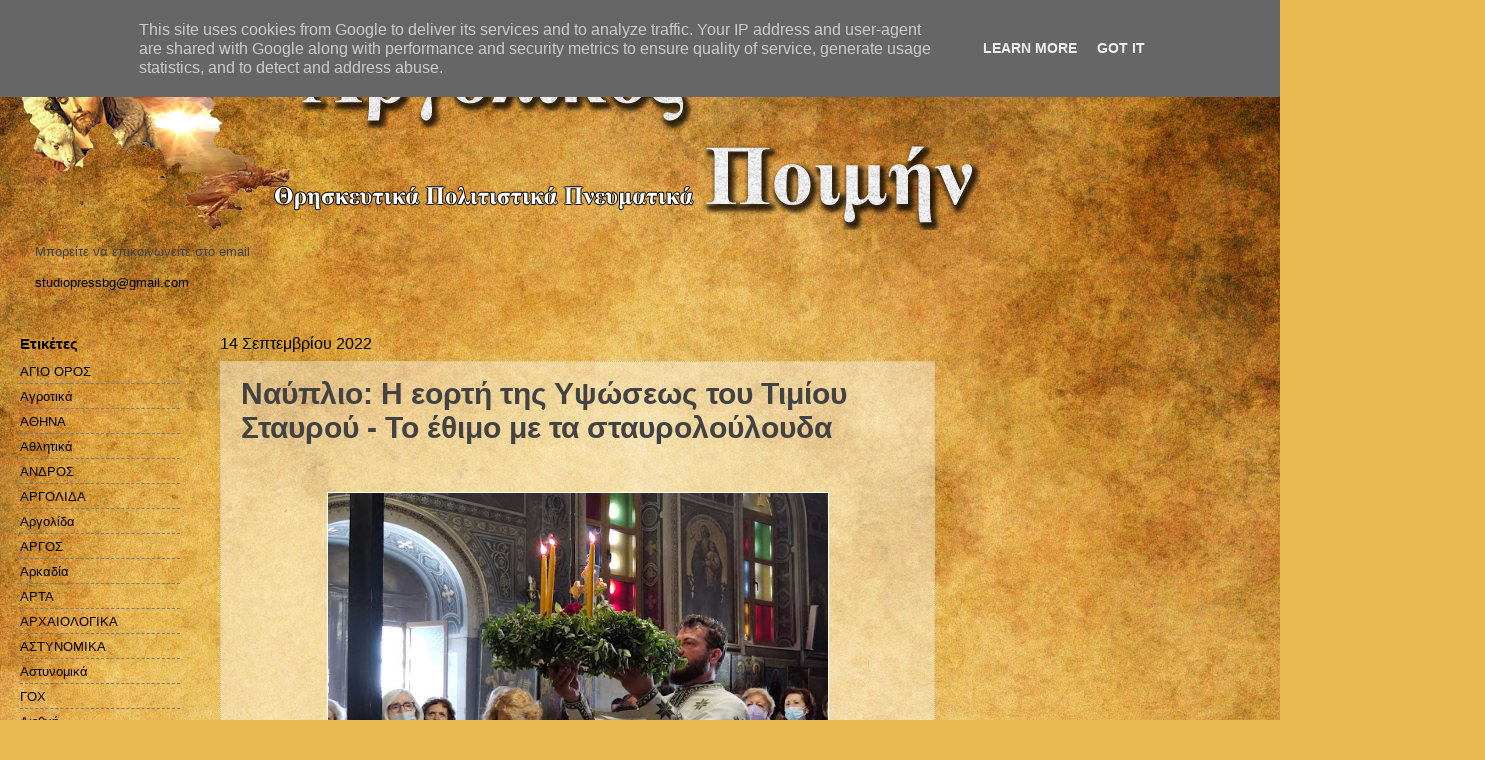

--- FILE ---
content_type: text/html; charset=UTF-8
request_url: https://www.argolikospoimin.gr/2022/09/blog-post_39.html
body_size: 22058
content:
<!DOCTYPE html>
<html class='v2' dir='ltr' lang='el' xmlns='http://www.w3.org/1999/xhtml' xmlns:b='http://www.google.com/2005/gml/b' xmlns:data='http://www.google.com/2005/gml/data' xmlns:expr='http://www.google.com/2005/gml/expr'>
<head>
<link href='https://www.blogger.com/static/v1/widgets/335934321-css_bundle_v2.css' rel='stylesheet' type='text/css'/>
<script async='async' crossorigin='anonymous' src='https://pagead2.googlesyndication.com/pagead/js/adsbygoogle.js?client=ca-pub-4507896487414146'></script>
<meta content='width=1100' name='viewport'/>
<meta content='text/html; charset=UTF-8' http-equiv='Content-Type'/>
<meta content='blogger' name='generator'/>
<link href='https://www.argolikospoimin.gr/favicon.ico' rel='icon' type='image/x-icon'/>
<link href='https://www.argolikospoimin.gr/2022/09/blog-post_39.html' rel='canonical'/>
<link rel="alternate" type="application/atom+xml" title="Αργολικός Ποιμήν - Atom" href="https://www.argolikospoimin.gr/feeds/posts/default" />
<link rel="alternate" type="application/rss+xml" title="Αργολικός Ποιμήν - RSS" href="https://www.argolikospoimin.gr/feeds/posts/default?alt=rss" />
<link rel="service.post" type="application/atom+xml" title="Αργολικός Ποιμήν - Atom" href="https://www.blogger.com/feeds/4006095367836865424/posts/default" />

<link rel="alternate" type="application/atom+xml" title="Αργολικός Ποιμήν - Atom" href="https://www.argolikospoimin.gr/feeds/5170350990847551507/comments/default" />
<!--Can't find substitution for tag [blog.ieCssRetrofitLinks]-->
<link href='https://blogger.googleusercontent.com/img/b/R29vZ2xl/AVvXsEg6q2sv8oOy6urlU5Tq1y-Bt3HOWK5ocT_lTURL0SdKAlSkTqqxLreXLHJ2ya7MXJqLxhtL1bnfRKERAxvKUZTMIrX2bAa6169BBe0My0KzYGtod8ujZ7enQG8og1QA62WFgvskCN-UDjO90hWX9AdNfq8qn5_ART8efqRXn8B5Kqbc9DAobToCMtI9Yg/w640-h388/IMG_20220914_093713_2.jpg' rel='image_src'/>
<meta content='https://www.argolikospoimin.gr/2022/09/blog-post_39.html' property='og:url'/>
<meta content='Ναύπλιο: Η εορτή της Υψώσεως του Τιμίου Σταυρού - Το έθιμο με τα σταυρολούλουδα' property='og:title'/>
<meta content='ΑΡΓΟΛΙΚΟΣ ΠΟΙΜΗΝ' property='og:description'/>
<meta content='https://blogger.googleusercontent.com/img/b/R29vZ2xl/AVvXsEg6q2sv8oOy6urlU5Tq1y-Bt3HOWK5ocT_lTURL0SdKAlSkTqqxLreXLHJ2ya7MXJqLxhtL1bnfRKERAxvKUZTMIrX2bAa6169BBe0My0KzYGtod8ujZ7enQG8og1QA62WFgvskCN-UDjO90hWX9AdNfq8qn5_ART8efqRXn8B5Kqbc9DAobToCMtI9Yg/w1200-h630-p-k-no-nu/IMG_20220914_093713_2.jpg' property='og:image'/>
<title>Αργολικός Ποιμήν: Ναύπλιο: Η εορτή της Υψώσεως του Τιμίου Σταυρού - Το έθιμο με τα σταυρολούλουδα</title>
<meta content='CLZlB-_AjqVZACXHm_cBEYoXa3i1iuZ6MO8L_HZ5jYQ' name='google-site-verification'/>
<style id='page-skin-1' type='text/css'><!--
/*
-----------------------------------------------
Blogger Template Style
Name:     Watermark
Designer: Blogger
URL:      www.blogger.com
----------------------------------------------- */
/* Variable definitions
====================
<Variable name="keycolor" description="Main Color" type="color" default="#c0a154"/>
<Group description="Page Text" selector="body">
<Variable name="body.font" description="Font" type="font"
default="normal normal 14px Arial, Tahoma, Helvetica, FreeSans, sans-serif"/>
<Variable name="body.text.color" description="Text Color" type="color" default="#333333"/>
</Group>
<Group description="Backgrounds" selector=".main-inner">
<Variable name="body.background.color" description="Outer Background" type="color" default="#c0a154"/>
<Variable name="footer.background.color" description="Footer Background" type="color" default="transparent"/>
</Group>
<Group description="Links" selector=".main-inner">
<Variable name="link.color" description="Link Color" type="color" default="#cc3300"/>
<Variable name="link.visited.color" description="Visited Color" type="color" default="#993322"/>
<Variable name="link.hover.color" description="Hover Color" type="color" default="#ff3300"/>
</Group>
<Group description="Blog Title" selector=".header h1">
<Variable name="header.font" description="Title Font" type="font"
default="normal normal 60px Georgia, Utopia, 'Palatino Linotype', Palatino, serif"/>
<Variable name="header.text.color" description="Title Color" type="color" default="#ffffff" />
</Group>
<Group description="Blog Description" selector=".header .description">
<Variable name="description.text.color" description="Description Color" type="color"
default="#997755" />
</Group>
<Group description="Tabs Text" selector=".tabs-inner .widget li a">
<Variable name="tabs.font" description="Font" type="font"
default="normal normal 20px Georgia, Utopia, 'Palatino Linotype', Palatino, serif"/>
<Variable name="tabs.text.color" description="Text Color" type="color" default="#000000"/>
<Variable name="tabs.selected.text.color" description="Selected Color" type="color" default="#000000"/>
</Group>
<Group description="Tabs Background" selector=".tabs-outer .PageList">
<Variable name="tabs.background.color" description="Background Color" type="color" default="transparent"/>
<Variable name="tabs.separator.color" description="Separator Color" type="color" default="#c1a058"/>
</Group>
<Group description="Date Header" selector="h2.date-header">
<Variable name="date.font" description="Font" type="font"
default="normal normal 16px Arial, Tahoma, Helvetica, FreeSans, sans-serif"/>
<Variable name="date.text.color" description="Text Color" type="color" default="#997755"/>
</Group>
<Group description="Post" selector="h3.post-title, .comments h4">
<Variable name="post.title.font" description="Title Font" type="font"
default="normal normal 30px Georgia, Utopia, 'Palatino Linotype', Palatino, serif"/>
<Variable name="post.background.color" description="Background Color" type="color" default="transparent"/>
<Variable name="post.border.color" description="Border Color" type="color" default="#ccbb99" />
</Group>
<Group description="Post Footer" selector=".post-footer">
<Variable name="post.footer.text.color" description="Text Color" type="color" default="#997755"/>
</Group>
<Group description="Gadgets" selector="h2">
<Variable name="widget.title.font" description="Title Font" type="font"
default="normal normal 20px Georgia, Utopia, 'Palatino Linotype', Palatino, serif"/>
<Variable name="widget.title.text.color" description="Title Color" type="color" default="#000000"/>
<Variable name="widget.alternate.text.color" description="Alternate Color" type="color" default="#777777"/>
</Group>
<Group description="Footer" selector=".footer-inner">
<Variable name="footer.text.color" description="Text Color" type="color" default="#424242"/>
<Variable name="footer.widget.title.text.color" description="Gadget Title Color" type="color" default="#000000"/>
</Group>
<Group description="Footer Links" selector=".footer-inner">
<Variable name="footer.link.color" description="Link Color" type="color" default="#000000"/>
<Variable name="footer.link.visited.color" description="Visited Color" type="color" default="#a23324"/>
<Variable name="footer.link.hover.color" description="Hover Color" type="color" default="#ff3206"/>
</Group>
<Variable name="body.background" description="Body Background" type="background"
color="#c1a058" default="$(color) url(https://resources.blogblog.com/blogblog/data/1kt/watermark/body_background_birds.png) repeat scroll top left"/>
<Variable name="body.background.overlay" description="Overlay Background" type="background" color="#c1a058"
default="transparent url(https://resources.blogblog.com/blogblog/data/1kt/watermark/body_overlay_birds.png) no-repeat scroll top right"/>
<Variable name="body.background.overlay.height" description="Overlay Background Height" type="length" default="121px" min="0" max="1000px"/>
<Variable name="tabs.background.inner" description="Tabs Background Inner" type="url" default="none"/>
<Variable name="tabs.background.outer" description="Tabs Background Outer" type="url" default="none"/>
<Variable name="tabs.border.size" description="Tabs Border Size" type="length" default="0" min="0" max="10px"/>
<Variable name="tabs.shadow.spread" description="Tabs Shadow Spread" type="length" default="0" min="0" max="100px"/>
<Variable name="main.padding.top" description="Main Padding Top" type="length" default="30px" min="0" max="100px"/>
<Variable name="main.cap.height" description="Main Cap Height" type="length" default="0" min="0" max="100px"/>
<Variable name="main.cap.image" description="Main Cap Image" type="url" default="none"/>
<Variable name="main.cap.overlay" description="Main Cap Overlay" type="url" default="none"/>
<Variable name="main.background" description="Main Background" type="background"
default="transparent none no-repeat scroll top left"/>
<Variable name="post.background.url" description="Post Background URL" type="url"
default="url(https://resources.blogblog.com/blogblog/data/1kt/watermark/post_background_birds.png)"/>
<Variable name="post.border.size" description="Post Border Size" type="length" default="1px" min="0" max="10px"/>
<Variable name="post.border.style" description="Post Border Style" type="string" default="dotted"/>
<Variable name="post.shadow.spread" description="Post Shadow Spread" type="length" default="0" min="0" max="100px"/>
<Variable name="footer.background" description="Footer Background" type="background"
color="#700002" default="$(color) url(https://resources.blogblog.com/blogblog/data/1kt/watermark/body_background_navigator.png) repeat scroll top left"/>
<Variable name="mobile.background.overlay" description="Mobile Background Overlay" type="string"
default="transparent none repeat scroll top left"/>
<Variable name="startSide" description="Side where text starts in blog language" type="automatic" default="left"/>
<Variable name="endSide" description="Side where text ends in blog language" type="automatic" default="right"/>
*/
/* Use this with templates/1ktemplate-*.html */
/* Content
----------------------------------------------- */
body {
font: normal normal 14px Arial, Tahoma, Helvetica, FreeSans, sans-serif;
color: #424242;
background: #e9ba52 url(//themes.googleusercontent.com/image?id=0BwVBOzw_-hbMN2IwNWVhMDktYzNlYy00MGY2LWI5MTYtMTQ2ZTRkMmI3YTE1) repeat fixed top center /* Credit: mammuth (http://www.istockphoto.com/googleimages.php?id=10364914&platform=blogger) */;
}
html body .content-outer {
min-width: 0;
max-width: 100%;
width: 100%;
}
.content-outer {
font-size: 92%;
}
a:link {
text-decoration:none;
color: #000000;
}
a:visited {
text-decoration:none;
color: #a23324;
}
a:hover {
text-decoration:underline;
color: #ff3206;
}
.body-fauxcolumns .cap-top {
margin-top: 30px;
background: transparent none no-repeat scroll center center;
height: 121px;
}
.content-inner {
padding: 0;
}
/* Header
----------------------------------------------- */
.header-inner .Header .titlewrapper,
.header-inner .Header .descriptionwrapper {
padding-left: 20px;
padding-right: 20px;
}
.Header h1 {
font: normal normal 60px Georgia, Utopia, 'Palatino Linotype', Palatino, serif;
color: #ffffff;
text-shadow: 2px 2px rgba(0, 0, 0, .1);
}
.Header h1 a {
color: #ffffff;
}
.Header .description {
font-size: 140%;
color: #9d7857;
}
/* Tabs
----------------------------------------------- */
.tabs-inner .section {
margin: 0 20px;
}
.tabs-inner .PageList, .tabs-inner .LinkList, .tabs-inner .Labels {
margin-left: -11px;
margin-right: -11px;
background-color: transparent;
border-top: 0 solid #ffffff;
border-bottom: 0 solid #ffffff;
-moz-box-shadow: 0 0 0 rgba(0, 0, 0, .3);
-webkit-box-shadow: 0 0 0 rgba(0, 0, 0, .3);
-goog-ms-box-shadow: 0 0 0 rgba(0, 0, 0, .3);
box-shadow: 0 0 0 rgba(0, 0, 0, .3);
}
.tabs-inner .PageList .widget-content,
.tabs-inner .LinkList .widget-content,
.tabs-inner .Labels .widget-content {
margin: -3px -11px;
background: transparent none  no-repeat scroll right;
}
.tabs-inner .widget ul {
padding: 2px 25px;
max-height: 34px;
background: transparent none no-repeat scroll left;
}
.tabs-inner .widget li {
border: none;
}
.tabs-inner .widget li a {
display: inline-block;
padding: .25em 1em;
font: normal normal 20px Georgia, Utopia, 'Palatino Linotype', Palatino, serif;
color: #000000;
border-right: 1px solid #c1a058;
}
.tabs-inner .widget li:first-child a {
border-left: 1px solid #c1a058;
}
.tabs-inner .widget li.selected a, .tabs-inner .widget li a:hover {
color: #000000;
}
/* Headings
----------------------------------------------- */
h2 {
font: normal bold 15px Arial, Tahoma, Helvetica, FreeSans, sans-serif;
color: #000000;
margin: 0 0 .5em;
}
h2.date-header {
font: normal normal 16px Arial, Tahoma, Helvetica, FreeSans, sans-serif;
color: #000000;
}
/* Main
----------------------------------------------- */
.main-inner .column-center-inner,
.main-inner .column-left-inner,
.main-inner .column-right-inner {
padding: 0 5px;
}
.main-outer {
margin-top: 0;
background: transparent none no-repeat scroll top left;
}
.main-inner {
padding-top: 30px;
}
.main-cap-top {
position: relative;
}
.main-cap-top .cap-right {
position: absolute;
height: 0;
width: 100%;
bottom: 0;
background: transparent none repeat-x scroll bottom center;
}
.main-cap-top .cap-left {
position: absolute;
height: 245px;
width: 280px;
right: 0;
bottom: 0;
background: transparent none no-repeat scroll bottom left;
}
/* Posts
----------------------------------------------- */
.post-outer {
padding: 15px 20px;
margin: 0 0 25px;
background: transparent url(//www.blogblog.com/1kt/watermark/post_background_birds.png) repeat scroll top left;
_background-image: none;
border: dotted 1px #cdbb9b;
-moz-box-shadow: 0 0 0 rgba(0, 0, 0, .1);
-webkit-box-shadow: 0 0 0 rgba(0, 0, 0, .1);
-goog-ms-box-shadow: 0 0 0 rgba(0, 0, 0, .1);
box-shadow: 0 0 0 rgba(0, 0, 0, .1);
}
h3.post-title {
font: normal bold 30px Arial, Tahoma, Helvetica, FreeSans, sans-serif;
margin: 0;
}
.comments h4 {
font: normal bold 30px Arial, Tahoma, Helvetica, FreeSans, sans-serif;
margin: 1em 0 0;
}
.post-body {
font-size: 105%;
line-height: 1.5;
position: relative;
}
.post-header {
margin: 0 0 1em;
color: #000000;
}
.post-footer {
margin: 10px 0 0;
padding: 10px 0 0;
color: #000000;
border-top: dashed 1px #7a7a7a;
}
#blog-pager {
font-size: 140%
}
#comments .comment-author {
padding-top: 1.5em;
border-top: dashed 1px #7a7a7a;
background-position: 0 1.5em;
}
#comments .comment-author:first-child {
padding-top: 0;
border-top: none;
}
.avatar-image-container {
margin: .2em 0 0;
}
/* Comments
----------------------------------------------- */
.comments .comments-content .icon.blog-author {
background-repeat: no-repeat;
background-image: url([data-uri]);
}
.comments .comments-content .loadmore a {
border-top: 1px solid #7a7a7a;
border-bottom: 1px solid #7a7a7a;
}
.comments .continue {
border-top: 2px solid #7a7a7a;
}
/* Widgets
----------------------------------------------- */
.widget ul, .widget #ArchiveList ul.flat {
padding: 0;
list-style: none;
}
.widget ul li, .widget #ArchiveList ul.flat li {
padding: .35em 0;
text-indent: 0;
border-top: dashed 1px #7a7a7a;
}
.widget ul li:first-child, .widget #ArchiveList ul.flat li:first-child {
border-top: none;
}
.widget .post-body ul {
list-style: disc;
}
.widget .post-body ul li {
border: none;
}
.widget .zippy {
color: #7a7a7a;
}
.post-body img, .post-body .tr-caption-container, .Profile img, .Image img,
.BlogList .item-thumbnail img {
padding: 5px;
background: #fff;
-moz-box-shadow: 1px 1px 5px rgba(0, 0, 0, .5);
-webkit-box-shadow: 1px 1px 5px rgba(0, 0, 0, .5);
-goog-ms-box-shadow: 1px 1px 5px rgba(0, 0, 0, .5);
box-shadow: 1px 1px 5px rgba(0, 0, 0, .5);
}
.post-body img, .post-body .tr-caption-container {
padding: 8px;
}
.post-body .tr-caption-container {
color: #333333;
}
.post-body .tr-caption-container img {
padding: 0;
background: transparent;
border: none;
-moz-box-shadow: 0 0 0 rgba(0, 0, 0, .1);
-webkit-box-shadow: 0 0 0 rgba(0, 0, 0, .1);
-goog-ms-box-shadow: 0 0 0 rgba(0, 0, 0, .1);
box-shadow: 0 0 0 rgba(0, 0, 0, .1);
}
/* Footer
----------------------------------------------- */
.footer-outer {
color:#cdbb9b;
background: #700002 url(//www.blogblog.com/1kt/watermark/body_background_navigator.png) repeat scroll top left;
}
.footer-outer a {
color: #ff7558;
}
.footer-outer a:visited {
color: #dd5537;
}
.footer-outer a:hover {
color: #ff987a;
}
.footer-outer .widget h2 {
color: #eedcbc;
}
/* Mobile
----------------------------------------------- */
body.mobile  {
background-size: 100% auto;
}
.mobile .body-fauxcolumn-outer {
background: transparent none repeat scroll top left;
}
html .mobile .mobile-date-outer {
border-bottom: none;
background: transparent url(//www.blogblog.com/1kt/watermark/post_background_birds.png) repeat scroll top left;
_background-image: none;
margin-bottom: 10px;
}
.mobile .main-inner .date-outer {
padding: 0;
}
.mobile .main-inner .date-header {
margin: 10px;
}
.mobile .main-cap-top {
z-index: -1;
}
.mobile .content-outer {
font-size: 100%;
}
.mobile .post-outer {
padding: 10px;
}
.mobile .main-cap-top .cap-left {
background: transparent none no-repeat scroll bottom left;
}
.mobile .body-fauxcolumns .cap-top {
margin: 0;
}
.mobile-link-button {
background: transparent url(//www.blogblog.com/1kt/watermark/post_background_birds.png) repeat scroll top left;
}
.mobile-link-button a:link, .mobile-link-button a:visited {
color: #000000;
}
.mobile-index-date .date-header {
color: #000000;
}
.mobile-index-contents {
color: #424242;
}
.mobile .tabs-inner .section {
margin: 0;
}
.mobile .tabs-inner .PageList {
margin-left: 0;
margin-right: 0;
}
.mobile .tabs-inner .PageList .widget-content {
margin: 0;
color: #000000;
background: transparent url(//www.blogblog.com/1kt/watermark/post_background_birds.png) repeat scroll top left;
}
.mobile .tabs-inner .PageList .widget-content .pagelist-arrow {
border-left: 1px solid #c1a058;
}

--></style>
<style id='template-skin-1' type='text/css'><!--
body {
min-width: 1455px;
}
.content-outer, .content-fauxcolumn-outer, .region-inner {
min-width: 1455px;
max-width: 1455px;
_width: 1455px;
}
.main-inner .columns {
padding-left: 200px;
padding-right: 500px;
}
.main-inner .fauxcolumn-center-outer {
left: 200px;
right: 500px;
/* IE6 does not respect left and right together */
_width: expression(this.parentNode.offsetWidth -
parseInt("200px") -
parseInt("500px") + 'px');
}
.main-inner .fauxcolumn-left-outer {
width: 200px;
}
.main-inner .fauxcolumn-right-outer {
width: 500px;
}
.main-inner .column-left-outer {
width: 200px;
right: 100%;
margin-left: -200px;
}
.main-inner .column-right-outer {
width: 500px;
margin-right: -500px;
}
#layout {
min-width: 0;
}
#layout .content-outer {
min-width: 0;
width: 800px;
}
#layout .region-inner {
min-width: 0;
width: auto;
}
body#layout div.add_widget {
padding: 8px;
}
body#layout div.add_widget a {
margin-left: 32px;
}
--></style>
<style>
    body {background-image:url(\/\/themes.googleusercontent.com\/image?id=0BwVBOzw_-hbMN2IwNWVhMDktYzNlYy00MGY2LWI5MTYtMTQ2ZTRkMmI3YTE1);}
    
@media (max-width: 200px) { body {background-image:url(\/\/themes.googleusercontent.com\/image?id=0BwVBOzw_-hbMN2IwNWVhMDktYzNlYy00MGY2LWI5MTYtMTQ2ZTRkMmI3YTE1&options=w200);}}
@media (max-width: 400px) and (min-width: 201px) { body {background-image:url(\/\/themes.googleusercontent.com\/image?id=0BwVBOzw_-hbMN2IwNWVhMDktYzNlYy00MGY2LWI5MTYtMTQ2ZTRkMmI3YTE1&options=w400);}}
@media (max-width: 800px) and (min-width: 401px) { body {background-image:url(\/\/themes.googleusercontent.com\/image?id=0BwVBOzw_-hbMN2IwNWVhMDktYzNlYy00MGY2LWI5MTYtMTQ2ZTRkMmI3YTE1&options=w800);}}
@media (max-width: 1200px) and (min-width: 801px) { body {background-image:url(\/\/themes.googleusercontent.com\/image?id=0BwVBOzw_-hbMN2IwNWVhMDktYzNlYy00MGY2LWI5MTYtMTQ2ZTRkMmI3YTE1&options=w1200);}}
/* Last tag covers anything over one higher than the previous max-size cap. */
@media (min-width: 1201px) { body {background-image:url(\/\/themes.googleusercontent.com\/image?id=0BwVBOzw_-hbMN2IwNWVhMDktYzNlYy00MGY2LWI5MTYtMTQ2ZTRkMmI3YTE1&options=w1600);}}
  </style>
<link href='https://www.blogger.com/dyn-css/authorization.css?targetBlogID=4006095367836865424&amp;zx=7560d880-94f8-4e50-8752-8415a52328f2' media='none' onload='if(media!=&#39;all&#39;)media=&#39;all&#39;' rel='stylesheet'/><noscript><link href='https://www.blogger.com/dyn-css/authorization.css?targetBlogID=4006095367836865424&amp;zx=7560d880-94f8-4e50-8752-8415a52328f2' rel='stylesheet'/></noscript>
<meta name='google-adsense-platform-account' content='ca-host-pub-1556223355139109'/>
<meta name='google-adsense-platform-domain' content='blogspot.com'/>

<!-- data-ad-client=ca-pub-4507896487414146 -->

<script type="text/javascript" language="javascript">
  // Supply ads personalization default for EEA readers
  // See https://www.blogger.com/go/adspersonalization
  adsbygoogle = window.adsbygoogle || [];
  if (typeof adsbygoogle.requestNonPersonalizedAds === 'undefined') {
    adsbygoogle.requestNonPersonalizedAds = 1;
  }
</script>


</head>
<body class='loading'>
<div class='navbar section' id='navbar' name='Navbar'><div class='widget Navbar' data-version='1' id='Navbar1'><script type="text/javascript">
    function setAttributeOnload(object, attribute, val) {
      if(window.addEventListener) {
        window.addEventListener('load',
          function(){ object[attribute] = val; }, false);
      } else {
        window.attachEvent('onload', function(){ object[attribute] = val; });
      }
    }
  </script>
<div id="navbar-iframe-container"></div>
<script type="text/javascript" src="https://apis.google.com/js/platform.js"></script>
<script type="text/javascript">
      gapi.load("gapi.iframes:gapi.iframes.style.bubble", function() {
        if (gapi.iframes && gapi.iframes.getContext) {
          gapi.iframes.getContext().openChild({
              url: 'https://www.blogger.com/navbar/4006095367836865424?po\x3d5170350990847551507\x26origin\x3dhttps://www.argolikospoimin.gr',
              where: document.getElementById("navbar-iframe-container"),
              id: "navbar-iframe"
          });
        }
      });
    </script><script type="text/javascript">
(function() {
var script = document.createElement('script');
script.type = 'text/javascript';
script.src = '//pagead2.googlesyndication.com/pagead/js/google_top_exp.js';
var head = document.getElementsByTagName('head')[0];
if (head) {
head.appendChild(script);
}})();
</script>
</div></div>
<div class='body-fauxcolumns'>
<div class='fauxcolumn-outer body-fauxcolumn-outer'>
<div class='cap-top'>
<div class='cap-left'></div>
<div class='cap-right'></div>
</div>
<div class='fauxborder-left'>
<div class='fauxborder-right'></div>
<div class='fauxcolumn-inner'>
</div>
</div>
<div class='cap-bottom'>
<div class='cap-left'></div>
<div class='cap-right'></div>
</div>
</div>
</div>
<div class='content'>
<div class='content-fauxcolumns'>
<div class='fauxcolumn-outer content-fauxcolumn-outer'>
<div class='cap-top'>
<div class='cap-left'></div>
<div class='cap-right'></div>
</div>
<div class='fauxborder-left'>
<div class='fauxborder-right'></div>
<div class='fauxcolumn-inner'>
</div>
</div>
<div class='cap-bottom'>
<div class='cap-left'></div>
<div class='cap-right'></div>
</div>
</div>
</div>
<div class='content-outer'>
<div class='content-cap-top cap-top'>
<div class='cap-left'></div>
<div class='cap-right'></div>
</div>
<div class='fauxborder-left content-fauxborder-left'>
<div class='fauxborder-right content-fauxborder-right'></div>
<div class='content-inner'>
<header>
<div class='header-outer'>
<div class='header-cap-top cap-top'>
<div class='cap-left'></div>
<div class='cap-right'></div>
</div>
<div class='fauxborder-left header-fauxborder-left'>
<div class='fauxborder-right header-fauxborder-right'></div>
<div class='region-inner header-inner'>
<div class='header section' id='header' name='Κεφαλίδα'><div class='widget Header' data-version='1' id='Header1'>
<div id='header-inner'>
<a href='https://www.argolikospoimin.gr/' style='display: block'>
<img alt='Αργολικός Ποιμήν' height='200px; ' id='Header1_headerimg' src='https://blogger.googleusercontent.com/img/b/R29vZ2xl/AVvXsEhGCYSwjDxrbaHo42bhYYWPGvbDxqI5-5QxPlv9IitIjCuiuqVuGHbXubELxM1d5xAOql2NMytIhAoDruQHdcJqqOXYaVWUlcrmIkD1qbGcc68Kh8vWdJ5LJNN_u-66Zaxw-x_eEI_awol4/s1600/Baner+%25CE%2591%25CF%2581%25CE%25B3%25CE%25BF%25CE%25BB%25CE%25B9%25CE%25BA%25CE%25BF%25CF%2582+%25CF%2580%25CE%25BF%25CE%25B9%25CE%25BC%25CE%25B7%25CE%25BD+copy.png' style='display: block' width='1000px; '/>
</a>
</div>
</div></div>
</div>
</div>
<div class='header-cap-bottom cap-bottom'>
<div class='cap-left'></div>
<div class='cap-right'></div>
</div>
</div>
</header>
<div class='tabs-outer'>
<div class='tabs-cap-top cap-top'>
<div class='cap-left'></div>
<div class='cap-right'></div>
</div>
<div class='fauxborder-left tabs-fauxborder-left'>
<div class='fauxborder-right tabs-fauxborder-right'></div>
<div class='region-inner tabs-inner'>
<div class='tabs section' id='crosscol' name='Σε όλες τις στήλες'><div class='widget Text' data-version='1' id='Text1'>
<div class='widget-content'>
<p class="MsoNormal"><span style="font-family: Arial, sans-serif; ">Μπορείτε να επικοινωνείτε στο email </span></p><p class="MsoNormal"><span style="font-family: Arial, sans-serif; "><a href="mailto:studiopressbg@gmail.com">studiopressbg@gmail.com</a><o:p></o:p></span></p>
</div>
<div class='clear'></div>
</div></div>
<div class='tabs no-items section' id='crosscol-overflow' name='Cross-Column 2'></div>
</div>
</div>
<div class='tabs-cap-bottom cap-bottom'>
<div class='cap-left'></div>
<div class='cap-right'></div>
</div>
</div>
<div class='main-outer'>
<div class='main-cap-top cap-top'>
<div class='cap-left'></div>
<div class='cap-right'></div>
</div>
<div class='fauxborder-left main-fauxborder-left'>
<div class='fauxborder-right main-fauxborder-right'></div>
<div class='region-inner main-inner'>
<div class='columns fauxcolumns'>
<div class='fauxcolumn-outer fauxcolumn-center-outer'>
<div class='cap-top'>
<div class='cap-left'></div>
<div class='cap-right'></div>
</div>
<div class='fauxborder-left'>
<div class='fauxborder-right'></div>
<div class='fauxcolumn-inner'>
</div>
</div>
<div class='cap-bottom'>
<div class='cap-left'></div>
<div class='cap-right'></div>
</div>
</div>
<div class='fauxcolumn-outer fauxcolumn-left-outer'>
<div class='cap-top'>
<div class='cap-left'></div>
<div class='cap-right'></div>
</div>
<div class='fauxborder-left'>
<div class='fauxborder-right'></div>
<div class='fauxcolumn-inner'>
</div>
</div>
<div class='cap-bottom'>
<div class='cap-left'></div>
<div class='cap-right'></div>
</div>
</div>
<div class='fauxcolumn-outer fauxcolumn-right-outer'>
<div class='cap-top'>
<div class='cap-left'></div>
<div class='cap-right'></div>
</div>
<div class='fauxborder-left'>
<div class='fauxborder-right'></div>
<div class='fauxcolumn-inner'>
</div>
</div>
<div class='cap-bottom'>
<div class='cap-left'></div>
<div class='cap-right'></div>
</div>
</div>
<!-- corrects IE6 width calculation -->
<div class='columns-inner'>
<div class='column-center-outer'>
<div class='column-center-inner'>
<div class='main section' id='main' name='Κύριος'><div class='widget Blog' data-version='1' id='Blog1'>
<div class='blog-posts hfeed'>

          <div class="date-outer">
        
<h2 class='date-header'><span>14 Σεπτεμβρίου 2022</span></h2>

          <div class="date-posts">
        
<div class='post-outer'>
<div class='post hentry' itemprop='blogPost' itemscope='itemscope' itemtype='http://schema.org/BlogPosting'>
<meta content='https://blogger.googleusercontent.com/img/b/R29vZ2xl/AVvXsEg6q2sv8oOy6urlU5Tq1y-Bt3HOWK5ocT_lTURL0SdKAlSkTqqxLreXLHJ2ya7MXJqLxhtL1bnfRKERAxvKUZTMIrX2bAa6169BBe0My0KzYGtod8ujZ7enQG8og1QA62WFgvskCN-UDjO90hWX9AdNfq8qn5_ART8efqRXn8B5Kqbc9DAobToCMtI9Yg/s72-w640-c-h388/IMG_20220914_093713_2.jpg' itemprop='image_url'/>
<a name='5170350990847551507'></a>
<h3 class='post-title entry-title' itemprop='name'>
Ναύπλιο: Η εορτή της Υψώσεως του Τιμίου Σταυρού - Το έθιμο με τα σταυρολούλουδα
</h3>
<div class='post-header'>
<div class='post-header-line-1'></div>
</div>
<div class='post-body entry-content' id='post-body-5170350990847551507' itemprop='description articleBody'>
<p><br /></p><div class="separator" style="clear: both; font-family: Arial, Tahoma, Helvetica, FreeSans, sans-serif; font-size: 14px; text-align: center;"><a href="https://blogger.googleusercontent.com/img/b/R29vZ2xl/AVvXsEg6q2sv8oOy6urlU5Tq1y-Bt3HOWK5ocT_lTURL0SdKAlSkTqqxLreXLHJ2ya7MXJqLxhtL1bnfRKERAxvKUZTMIrX2bAa6169BBe0My0KzYGtod8ujZ7enQG8og1QA62WFgvskCN-UDjO90hWX9AdNfq8qn5_ART8efqRXn8B5Kqbc9DAobToCMtI9Yg/s2924/IMG_20220914_093713_2.jpg" style="color: #990000; margin-left: 1em; margin-right: 1em; text-decoration-line: none;"><img alt="Η εορτή της Υψώσεως του Τιμίου Σταυρού" border="0" data-original-height="1772" data-original-width="2924" height="388" src="https://blogger.googleusercontent.com/img/b/R29vZ2xl/AVvXsEg6q2sv8oOy6urlU5Tq1y-Bt3HOWK5ocT_lTURL0SdKAlSkTqqxLreXLHJ2ya7MXJqLxhtL1bnfRKERAxvKUZTMIrX2bAa6169BBe0My0KzYGtod8ujZ7enQG8og1QA62WFgvskCN-UDjO90hWX9AdNfq8qn5_ART8efqRXn8B5Kqbc9DAobToCMtI9Yg/w640-h388/IMG_20220914_093713_2.jpg" style="background-attachment: initial; background-clip: initial; background-image: initial; background-origin: initial; background-position: initial; background-repeat: initial; background-size: initial; border-radius: 0px; border: 1px solid transparent; box-shadow: rgba(0, 0, 0, 0.2) 0px 0px 0px; height: auto !important; padding: 0px; position: relative; width: 500px !important;" title="Ναύπλιο:  Το έθιμο με τα σταυρολούλουδα (βίντεο)" width="640" /></a></div><div style="font-family: Arial, Tahoma, Helvetica, FreeSans, sans-serif; font-size: 14px;">Με κάθε λαμπρότητα και μεγαλοπρέπεια εορτάστηκε στον Ιερό Ναό της Αγίας Τριάδος στην Πρόνοια Ναυπλίου, η εορτή της υψώσεως του Τιμίου Σταυρού την Τετάρτη 14 Σεπτεμβρίου 2022.<span><a name="more"></a></span><a name="more"></a></div><div style="font-family: Arial, Tahoma, Helvetica, FreeSans, sans-serif; font-size: 14px;"><div class="separator" style="clear: both; text-align: center;"><a href="https://blogger.googleusercontent.com/img/b/R29vZ2xl/AVvXsEhNzM-0Zqql1DmPGvrhV7TxHf9wIBvT9jeatpwXPpFqXEARbLl1ykTiImgTz530aDVUohVfWd1uFSdRGoc2_KxcXMo4KMZzhT8EN-OkQRSxAmh2YTFD2ih7rgN0F52Sz_2APEds2PDtjhtbDFQ9T8FJ_tyI7R05uk8YEPLA7Mjzhp9BroqoSjqrQhvDAA/s3543/IMG_20220914_085216.jpg" style="color: #990000; margin-left: 1em; margin-right: 1em; text-decoration-line: none;"><img border="0" data-original-height="2657" data-original-width="3543" height="480" src="https://blogger.googleusercontent.com/img/b/R29vZ2xl/AVvXsEhNzM-0Zqql1DmPGvrhV7TxHf9wIBvT9jeatpwXPpFqXEARbLl1ykTiImgTz530aDVUohVfWd1uFSdRGoc2_KxcXMo4KMZzhT8EN-OkQRSxAmh2YTFD2ih7rgN0F52Sz_2APEds2PDtjhtbDFQ9T8FJ_tyI7R05uk8YEPLA7Mjzhp9BroqoSjqrQhvDAA/w640-h480/IMG_20220914_085216.jpg" style="background-attachment: initial; background-clip: initial; background-image: initial; background-origin: initial; background-position: initial; background-repeat: initial; background-size: initial; border-radius: 0px; border: 1px solid transparent; box-shadow: rgba(0, 0, 0, 0.2) 0px 0px 0px; height: auto !important; padding: 0px; position: relative; width: 500px !important;" width="640" /></a></div></div><div style="font-family: Arial, Tahoma, Helvetica, FreeSans, sans-serif; font-size: 14px;"><div class="separator" style="clear: both; text-align: center;"><a href="https://blogger.googleusercontent.com/img/b/R29vZ2xl/AVvXsEjSyA9xYnXnqxTyhRvPMr1FJbzmnNsRS9I9z-4a90BGPT090KV_pk8I9sfNWPK2wbvPmc-Cpjon3gKloZWmd-tiesrndUvk6zce9t4UFqtUwKfqCyIPI9r4JT3w9u5BxxQ9TfNW0cJM_vVYLOt57-z7Cmk8ZiaVsuWo0XpO9YaNbzbcolVH-ec-XzHQNA/s3543/IMG_20220914_093251.jpg" style="color: #990000; margin-left: 1em; margin-right: 1em; text-decoration-line: none;"><img border="0" data-original-height="2657" data-original-width="3543" height="480" src="https://blogger.googleusercontent.com/img/b/R29vZ2xl/AVvXsEjSyA9xYnXnqxTyhRvPMr1FJbzmnNsRS9I9z-4a90BGPT090KV_pk8I9sfNWPK2wbvPmc-Cpjon3gKloZWmd-tiesrndUvk6zce9t4UFqtUwKfqCyIPI9r4JT3w9u5BxxQ9TfNW0cJM_vVYLOt57-z7Cmk8ZiaVsuWo0XpO9YaNbzbcolVH-ec-XzHQNA/w640-h480/IMG_20220914_093251.jpg" style="background-attachment: initial; background-clip: initial; background-image: initial; background-origin: initial; background-position: initial; background-repeat: initial; background-size: initial; border-radius: 0px; border: 1px solid transparent; box-shadow: rgba(0, 0, 0, 0.2) 0px 0px 0px; height: auto !important; padding: 0px; position: relative; width: 500px !important;" width="640" /></a></div></div><div style="font-family: Arial, Tahoma, Helvetica, FreeSans, sans-serif; font-size: 14px;"><div class="separator" style="clear: both; text-align: center;"><a href="https://blogger.googleusercontent.com/img/b/R29vZ2xl/AVvXsEgwU8olSXymL14QzfDUlSYWv_4LhUzrlG9dgrPmlGBTE6E0gdeY2PlpLknOPVxkJBG-n-X_l3Qprbz9gSqkMPjbxkYkGemyaztrY7Je3urcnBHV9O5vr0VQDU3xBy4wUBC4MrAFb-uRvQpkD7oxoQcCkmaWDPjHZxV0o08v_gDa4xqdiPJXUxCD5z5K2w/s3543/IMG_20220914_085235.jpg" style="color: #990000; margin-left: 1em; margin-right: 1em; text-decoration-line: none;"><img border="0" data-original-height="2657" data-original-width="3543" height="480" src="https://blogger.googleusercontent.com/img/b/R29vZ2xl/AVvXsEgwU8olSXymL14QzfDUlSYWv_4LhUzrlG9dgrPmlGBTE6E0gdeY2PlpLknOPVxkJBG-n-X_l3Qprbz9gSqkMPjbxkYkGemyaztrY7Je3urcnBHV9O5vr0VQDU3xBy4wUBC4MrAFb-uRvQpkD7oxoQcCkmaWDPjHZxV0o08v_gDa4xqdiPJXUxCD5z5K2w/w640-h480/IMG_20220914_085235.jpg" style="background-attachment: initial; background-clip: initial; background-image: initial; background-origin: initial; background-position: initial; background-repeat: initial; background-size: initial; border-radius: 0px; border: 1px solid transparent; box-shadow: rgba(0, 0, 0, 0.2) 0px 0px 0px; height: auto !important; padding: 0px; position: relative; width: 500px !important;" width="640" /></a></div></div><div style="font-family: Arial, Tahoma, Helvetica, FreeSans, sans-serif; font-size: 14px;">Την Ακολουθία της Υψώσεως του Τιμίου Σταυρού καθώς και την θεία λειτουργία τέλεσε ο εφημέριος του Ιερού Ναού π. Κωνσταντίνος Σέρρος.&nbsp;<div class="separator" style="clear: both; text-align: center;"><a href="https://blogger.googleusercontent.com/img/b/R29vZ2xl/AVvXsEiTFl9oA1hUm9NSJKQQSdfL14LfCbffwh2Vvw2ghaOrons4dgddVApTCXO4Gd7MRjqLNFqtkVNplr34uhYT0u576OE28YQ9nvfRiAx9Pcwo34VDg3nx4jyR674jdCJbbU8OIClu8H25-JOo0dIb9Bd7og8XFYrvoGxvJfJBoXE_So67rgwc_GSYPkblyg/s3150/IMG_20220914_093358_3.jpg" style="color: #990000; margin-left: 1em; margin-right: 1em; text-decoration-line: none;"><img border="0" data-original-height="1772" data-original-width="3150" height="360" src="https://blogger.googleusercontent.com/img/b/R29vZ2xl/AVvXsEiTFl9oA1hUm9NSJKQQSdfL14LfCbffwh2Vvw2ghaOrons4dgddVApTCXO4Gd7MRjqLNFqtkVNplr34uhYT0u576OE28YQ9nvfRiAx9Pcwo34VDg3nx4jyR674jdCJbbU8OIClu8H25-JOo0dIb9Bd7og8XFYrvoGxvJfJBoXE_So67rgwc_GSYPkblyg/w640-h360/IMG_20220914_093358_3.jpg" style="background-attachment: initial; background-clip: initial; background-image: initial; background-origin: initial; background-position: initial; background-repeat: initial; background-size: initial; border-radius: 0px; border: 1px solid transparent; box-shadow: rgba(0, 0, 0, 0.2) 0px 0px 0px; height: auto !important; padding: 0px; position: relative; width: 500px !important;" width="640" /></a></div></div><div style="font-family: Arial, Tahoma, Helvetica, FreeSans, sans-serif; font-size: 14px;"><div class="separator" style="clear: both; text-align: center;"><a href="https://blogger.googleusercontent.com/img/b/R29vZ2xl/AVvXsEhRkBSGYTq8EZFBV-6cXecXueETnRGS6nxk3xWXSy8_TWk-3NY3VJ7Kl5T5TSOA13F4l16qFwSyHCf-DZZmJZz2GMn5WHczXtTBenYlXpCnISjTIfK0sZu02oaQl-L55D4WRgWROD0dHNIht5B2iWREJb8KzcaySc9vBj4H-B2ETiruutwbHq7W-ogFtQ/s3543/IMG_20220914_093327.jpg" style="color: #990000; margin-left: 1em; margin-right: 1em; text-decoration-line: none;"><img border="0" data-original-height="2657" data-original-width="3543" height="480" src="https://blogger.googleusercontent.com/img/b/R29vZ2xl/AVvXsEhRkBSGYTq8EZFBV-6cXecXueETnRGS6nxk3xWXSy8_TWk-3NY3VJ7Kl5T5TSOA13F4l16qFwSyHCf-DZZmJZz2GMn5WHczXtTBenYlXpCnISjTIfK0sZu02oaQl-L55D4WRgWROD0dHNIht5B2iWREJb8KzcaySc9vBj4H-B2ETiruutwbHq7W-ogFtQ/w640-h480/IMG_20220914_093327.jpg" style="background-attachment: initial; background-clip: initial; background-image: initial; background-origin: initial; background-position: initial; background-repeat: initial; background-size: initial; border-radius: 0px; border: 1px solid transparent; box-shadow: rgba(0, 0, 0, 0.2) 0px 0px 0px; height: auto !important; padding: 0px; position: relative; width: 500px !important;" width="640" /></a></div></div><div style="font-family: Arial, Tahoma, Helvetica, FreeSans, sans-serif; font-size: 14px;"><div class="separator" style="clear: both; text-align: center;"><a href="https://blogger.googleusercontent.com/img/b/R29vZ2xl/AVvXsEj3BKEKofudbPzpiyZ9_MqfgMDhYOFC24hE4yIPG_e8Dax3EKdflFwZb6IQlqd4q03kTb8aoAmi8x0-i5k2icsVU21IMkRmivhJ0mWx8AlqhKGE32lS5EObcZSMqd0I1WokD0ahV6fTMGKlqOUMP3_olkZUj_IaBsB4TpdJN82DPPmJMUJ1ONMk8d_Egw/s3150/IMG_20220914_093427.jpg" style="color: #990000; margin-left: 1em; margin-right: 1em; text-decoration-line: none;"><img border="0" data-original-height="1772" data-original-width="3150" height="360" src="https://blogger.googleusercontent.com/img/b/R29vZ2xl/AVvXsEj3BKEKofudbPzpiyZ9_MqfgMDhYOFC24hE4yIPG_e8Dax3EKdflFwZb6IQlqd4q03kTb8aoAmi8x0-i5k2icsVU21IMkRmivhJ0mWx8AlqhKGE32lS5EObcZSMqd0I1WokD0ahV6fTMGKlqOUMP3_olkZUj_IaBsB4TpdJN82DPPmJMUJ1ONMk8d_Egw/w640-h360/IMG_20220914_093427.jpg" style="background-attachment: initial; background-clip: initial; background-image: initial; background-origin: initial; background-position: initial; background-repeat: initial; background-size: initial; border-radius: 0px; border: 1px solid transparent; box-shadow: rgba(0, 0, 0, 0.2) 0px 0px 0px; height: auto !important; padding: 0px; position: relative; width: 500px !important;" width="640" /></a></div></div><div style="font-family: Arial, Tahoma, Helvetica, FreeSans, sans-serif; font-size: 14px;">Μετά το πέρας της θείας λειτουργίας και της ακολουθίας της υψώσεως του Τιμίου Σταυρού ο εφημέριος του ναού μοίρασε τα βασιλικά (σταυρολούλουδα) στους πιστούς.<div class="separator" style="clear: both; text-align: center;"><a href="https://blogger.googleusercontent.com/img/b/R29vZ2xl/AVvXsEi5l8oF8VBEvbs0ukJoGsk3QLQrc71lC7dXh4DI7ULEHcrClutOOeBT9OBC_UTIIfaQQ38IMhLtBngTNs3P-UIiWYV8iDBzLwwhN6xyuYFj-UNr4qoiRaz4f-927Lb517iCWKUk9ShtzBwUloT61k-TspPcRIQAcj6AszckUTcQRnj-ZJbmtdd3Rf8lxg/s3150/IMG_20220914_093553_3.jpg" style="color: #990000; margin-left: 1em; margin-right: 1em; text-decoration-line: none;"><img border="0" data-original-height="1772" data-original-width="3150" height="360" src="https://blogger.googleusercontent.com/img/b/R29vZ2xl/AVvXsEi5l8oF8VBEvbs0ukJoGsk3QLQrc71lC7dXh4DI7ULEHcrClutOOeBT9OBC_UTIIfaQQ38IMhLtBngTNs3P-UIiWYV8iDBzLwwhN6xyuYFj-UNr4qoiRaz4f-927Lb517iCWKUk9ShtzBwUloT61k-TspPcRIQAcj6AszckUTcQRnj-ZJbmtdd3Rf8lxg/w640-h360/IMG_20220914_093553_3.jpg" style="background-attachment: initial; background-clip: initial; background-image: initial; background-origin: initial; background-position: initial; background-repeat: initial; background-size: initial; border-radius: 0px; border: 1px solid transparent; box-shadow: rgba(0, 0, 0, 0.2) 0px 0px 0px; height: auto !important; padding: 0px; position: relative; width: 500px !important;" width="640" /></a></div></div><div style="font-family: Arial, Tahoma, Helvetica, FreeSans, sans-serif; font-size: 14px;"><div class="separator" style="clear: both; text-align: center;"><a href="https://blogger.googleusercontent.com/img/b/R29vZ2xl/AVvXsEjWtKpqYsrGd5-d7PWBnFhiNTBM1s5uYPhVCuTSmmp0gWvhVHrYq4VFbuikvrMOjcDyU8NTf5NiIhFARv9xOCFQyk6FHo9VYLXfM2mf087Jl7zP83loK0s0K0kzu1LAR47ZboHgh-Mn8wZSBiEF2cPoYWCUhSPvSuyy_jWyDU23VV0ciQJa2cihC8s3VQ/s3150/IMG_20220914_093649_3.jpg" style="color: #990000; margin-left: 1em; margin-right: 1em; text-decoration-line: none;"><img border="0" data-original-height="1772" data-original-width="3150" height="360" src="https://blogger.googleusercontent.com/img/b/R29vZ2xl/AVvXsEjWtKpqYsrGd5-d7PWBnFhiNTBM1s5uYPhVCuTSmmp0gWvhVHrYq4VFbuikvrMOjcDyU8NTf5NiIhFARv9xOCFQyk6FHo9VYLXfM2mf087Jl7zP83loK0s0K0kzu1LAR47ZboHgh-Mn8wZSBiEF2cPoYWCUhSPvSuyy_jWyDU23VV0ciQJa2cihC8s3VQ/w640-h360/IMG_20220914_093649_3.jpg" style="background-attachment: initial; background-clip: initial; background-image: initial; background-origin: initial; background-position: initial; background-repeat: initial; background-size: initial; border-radius: 0px; border: 1px solid transparent; box-shadow: rgba(0, 0, 0, 0.2) 0px 0px 0px; height: auto !important; padding: 0px; position: relative; width: 500px !important;" width="640" /></a></div></div><div style="font-family: Arial, Tahoma, Helvetica, FreeSans, sans-serif; font-size: 14px;"><div class="separator" style="clear: both; text-align: center;"><a href="https://blogger.googleusercontent.com/img/b/R29vZ2xl/AVvXsEj-OQ3Iu8boZHtFcDOw9Pifz4Y26tKPxxefvCUVHER9arOSrQUOuer2vFXyM4VLiLelAIryZQq3RzOH9lcE_4RqGQXsp76uSeWXyjSA99x4eznfRJtZ93uwzS_HE-qwvukR6lT6TcsuSWw-btZBp1G_UAujbOQJCrcfoNXqQgUzV0f53kRZ2dUTiUCJPQ/s3150/IMG_20220914_093520_3.jpg" style="color: #990000; margin-left: 1em; margin-right: 1em; text-decoration-line: none;"><img border="0" data-original-height="1772" data-original-width="3150" height="360" src="https://blogger.googleusercontent.com/img/b/R29vZ2xl/AVvXsEj-OQ3Iu8boZHtFcDOw9Pifz4Y26tKPxxefvCUVHER9arOSrQUOuer2vFXyM4VLiLelAIryZQq3RzOH9lcE_4RqGQXsp76uSeWXyjSA99x4eznfRJtZ93uwzS_HE-qwvukR6lT6TcsuSWw-btZBp1G_UAujbOQJCrcfoNXqQgUzV0f53kRZ2dUTiUCJPQ/w640-h360/IMG_20220914_093520_3.jpg" style="background-attachment: initial; background-clip: initial; background-image: initial; background-origin: initial; background-position: initial; background-repeat: initial; background-size: initial; border-radius: 0px; border: 1px solid transparent; box-shadow: rgba(0, 0, 0, 0.2) 0px 0px 0px; height: auto !important; padding: 0px; position: relative; width: 500px !important;" width="640" /></a></div></div><b style="font-family: Arial, Tahoma, Helvetica, FreeSans, sans-serif; font-size: 14px;">Το έθιμο του βασιλικού για την ημέρα της γιορτής του Σταυρού</b><br style="font-family: Arial, Tahoma, Helvetica, FreeSans, sans-serif; font-size: 14px;" /><br style="font-family: Arial, Tahoma, Helvetica, FreeSans, sans-serif; font-size: 14px;" /><span style="font-family: Arial, Tahoma, Helvetica, FreeSans, sans-serif; font-size: 14px;">Η εκκλησιαστική παράδοση αναφέρει ότι οι Χριστιανοί έθαψαν τον Τίμιο Σταυρό για να μην λεηλατηθεί από τους ειδωλολάτρες. Κατά την επικράτηση του Χριστιανισμού, η Αγία Ελένη αναζήτησε τον Τίμιο Σταυρό προκειμένου να στηθεί μέσα στην εκκλησία στα Ιεροσόλυμα για να τον προσκυνούν οι πιστοί.&nbsp;</span><div style="font-family: Arial, Tahoma, Helvetica, FreeSans, sans-serif; font-size: 14px;"><div class="separator" style="clear: both; text-align: center;"><a href="https://blogger.googleusercontent.com/img/b/R29vZ2xl/AVvXsEhsCGGH52sJbhxC6DVyu0Ua67oCJbPUxJAxSe2dqGPHx1c-jZ0N9aGeHczd3plwumA1CbU6ksODLfRVZfwS54SouRU4OlnzO8IhmaTXi4NJ4WCq5i_9g_Dj0rOnVeHvppGg2PrjbktBaMgq3MEkrgKwrA2mlF1spK7wPsai_19PN6qec-keALredkEC4A/s3543/IMG_20220914_093507_2.jpg" style="color: #990000; margin-left: 1em; margin-right: 1em; text-decoration-line: none;"><img border="0" data-original-height="1993" data-original-width="3543" height="360" src="https://blogger.googleusercontent.com/img/b/R29vZ2xl/AVvXsEhsCGGH52sJbhxC6DVyu0Ua67oCJbPUxJAxSe2dqGPHx1c-jZ0N9aGeHczd3plwumA1CbU6ksODLfRVZfwS54SouRU4OlnzO8IhmaTXi4NJ4WCq5i_9g_Dj0rOnVeHvppGg2PrjbktBaMgq3MEkrgKwrA2mlF1spK7wPsai_19PN6qec-keALredkEC4A/w640-h360/IMG_20220914_093507_2.jpg" style="background-attachment: initial; background-clip: initial; background-image: initial; background-origin: initial; background-position: initial; background-repeat: initial; background-size: initial; border-radius: 0px; border: 1px solid transparent; box-shadow: rgba(0, 0, 0, 0.2) 0px 0px 0px; height: auto !important; padding: 0px; position: relative; width: 500px !important;" width="640" /></a></div><div><div class="separator" style="clear: both; text-align: center;"><a href="https://blogger.googleusercontent.com/img/b/R29vZ2xl/AVvXsEi3tEbLgXCy1Wr0mzhcm961YkKum9423XpQ2RRH6dZF3CQNzx83-3U8lp-7e1ypSq-vBO9uy2jpg23aSD-C4Bidx-HKG3EFSbzRFNHJKk0hNBSgpyCpV1JWtm3T-wRCcpXytCrkCEiT71bx9dQL5cv18O7E1gGNcMEt3FSOZSAXeMkCyf1m3bF8hAdhYA/s3150/IMG_20220914_093450_3.jpg" style="color: #990000; margin-left: 1em; margin-right: 1em; text-decoration-line: none;"><img border="0" data-original-height="1772" data-original-width="3150" height="360" src="https://blogger.googleusercontent.com/img/b/R29vZ2xl/AVvXsEi3tEbLgXCy1Wr0mzhcm961YkKum9423XpQ2RRH6dZF3CQNzx83-3U8lp-7e1ypSq-vBO9uy2jpg23aSD-C4Bidx-HKG3EFSbzRFNHJKk0hNBSgpyCpV1JWtm3T-wRCcpXytCrkCEiT71bx9dQL5cv18O7E1gGNcMEt3FSOZSAXeMkCyf1m3bF8hAdhYA/w640-h360/IMG_20220914_093450_3.jpg" style="background-attachment: initial; background-clip: initial; background-image: initial; background-origin: initial; background-position: initial; background-repeat: initial; background-size: initial; border-radius: 0px; border: 1px solid transparent; box-shadow: rgba(0, 0, 0, 0.2) 0px 0px 0px; height: auto !important; padding: 0px; position: relative; width: 500px !important;" width="640" /></a></div><div>Κανένας όμως δεν ήξερε πού είναι θαμμένος ο Τίμιος Σταυρός αφού εκείνοι που τον είχαν θάψει είχαν πεθάνει παίρνοντας το μυστικό μαζί τους. Μετά από πολλές μάταιες ανασκαφές, ο Τίμιος Σταυρός βρέθηκε από την ίδια την Αγία Ελένη κατά λάθος.&nbsp;<div class="separator" style="clear: both; text-align: center;"><a href="https://blogger.googleusercontent.com/img/b/R29vZ2xl/AVvXsEhCYHqPgtvbsSMOmQo2ZGEoi6vB9hcfVazqB4zoyBZIPbimZn3675E_PGJMVrt9Pi3nj5GLqDxAp41BqsyDMnqRiOvwQy-sh269Wl1vFmnBKfk36RK3Po2JrZb8XQn8aPnaecDOdHKd_BQhjJUqaisvhaqVC6OVCllELy5TqYNRFedHXJQRGfr1S2bVVA/s3150/IMG_20220914_093717_1.jpg" style="color: #990000; margin-left: 1em; margin-right: 1em; text-decoration-line: none;"><img border="0" data-original-height="1772" data-original-width="3150" height="360" src="https://blogger.googleusercontent.com/img/b/R29vZ2xl/AVvXsEhCYHqPgtvbsSMOmQo2ZGEoi6vB9hcfVazqB4zoyBZIPbimZn3675E_PGJMVrt9Pi3nj5GLqDxAp41BqsyDMnqRiOvwQy-sh269Wl1vFmnBKfk36RK3Po2JrZb8XQn8aPnaecDOdHKd_BQhjJUqaisvhaqVC6OVCllELy5TqYNRFedHXJQRGfr1S2bVVA/w640-h360/IMG_20220914_093717_1.jpg" style="background-attachment: initial; background-clip: initial; background-image: initial; background-origin: initial; background-position: initial; background-repeat: initial; background-size: initial; border-radius: 0px; border: 1px solid transparent; box-shadow: rgba(0, 0, 0, 0.2) 0px 0px 0px; height: auto !important; padding: 0px; position: relative; width: 500px !important;" width="640" /></a></div></div><div><div class="separator" style="clear: both; text-align: center;"><a href="https://blogger.googleusercontent.com/img/b/R29vZ2xl/AVvXsEgFglICDqTsLcCA-uFqSUo44C-dF0uZel8C8JTM-iJPve5cTxhb0O53ktc9R9XZF-1rJWbGZF22UHl7Jjwe-jYynYy4JMadyHzl0T6t2KcTto_HNllTqWlMwDudeWgGCF6Y3I63eo6as2Q378gk66_kYc79Ej8Od_IA5o1Fi161BCqvyj9XbKk_O1ABAQ/s3150/IMG_20220914_093737_3.jpg" style="color: #990000; margin-left: 1em; margin-right: 1em; text-decoration-line: none;"><img border="0" data-original-height="1772" data-original-width="3150" height="360" src="https://blogger.googleusercontent.com/img/b/R29vZ2xl/AVvXsEgFglICDqTsLcCA-uFqSUo44C-dF0uZel8C8JTM-iJPve5cTxhb0O53ktc9R9XZF-1rJWbGZF22UHl7Jjwe-jYynYy4JMadyHzl0T6t2KcTto_HNllTqWlMwDudeWgGCF6Y3I63eo6as2Q378gk66_kYc79Ej8Od_IA5o1Fi161BCqvyj9XbKk_O1ABAQ/w640-h360/IMG_20220914_093737_3.jpg" style="background-attachment: initial; background-clip: initial; background-image: initial; background-origin: initial; background-position: initial; background-repeat: initial; background-size: initial; border-radius: 0px; border: 1px solid transparent; box-shadow: rgba(0, 0, 0, 0.2) 0px 0px 0px; height: auto !important; padding: 0px; position: relative; width: 500px !important;" width="640" /></a></div></div><div>Καθώς εκείνη βάδιζε, πάτησε ένα χορτάρι και αμέσως μια όμορφη μυρωδιά πλημμύρισε τον αέρα. Σκάβοντας από κάτω βρέθηκε κρυμμένος ο Τίμιος Σταυρός. Κάπως έτσι, ανήμερα του εορτασμού της ύψωσής του, μοιράζεται στις εκκλησιές βασιλικός και οι πιστοί αφήνουν εκεί τους δικούς τους βασιλικούς.<div class="separator" style="clear: both; text-align: center;"><a href="https://blogger.googleusercontent.com/img/b/R29vZ2xl/AVvXsEiqfsnY37S78BrVy2NvSRyvgDH8CteYsBw0ZEN0wlxEjsMPTgt0IU9ldNeFzz5x0d-bNYBOPnxdg5v7WXQn7XDaKqSnAIszwWhJeXXo9ZwzUxiUgHzC1lfRmvGqZBKKevDG9iLjTRcBDrby7sMqAsBhJ5BEg4XLVluw89a8ui6gSr_YrNJOezIwCvRDtQ/s3150/IMG_20220914_094011.jpg" style="color: #990000; margin-left: 1em; margin-right: 1em; text-decoration-line: none;"><img border="0" data-original-height="1772" data-original-width="3150" height="360" src="https://blogger.googleusercontent.com/img/b/R29vZ2xl/AVvXsEiqfsnY37S78BrVy2NvSRyvgDH8CteYsBw0ZEN0wlxEjsMPTgt0IU9ldNeFzz5x0d-bNYBOPnxdg5v7WXQn7XDaKqSnAIszwWhJeXXo9ZwzUxiUgHzC1lfRmvGqZBKKevDG9iLjTRcBDrby7sMqAsBhJ5BEg4XLVluw89a8ui6gSr_YrNJOezIwCvRDtQ/w640-h360/IMG_20220914_094011.jpg" style="background-attachment: initial; background-clip: initial; background-image: initial; background-origin: initial; background-position: initial; background-repeat: initial; background-size: initial; border-radius: 0px; border: 1px solid transparent; box-shadow: rgba(0, 0, 0, 0.2) 0px 0px 0px; height: auto !important; padding: 0px; position: relative; width: 500px !important;" width="640" /></a></div></div><div><div class="separator" style="clear: both; text-align: center;"><a href="https://blogger.googleusercontent.com/img/b/R29vZ2xl/AVvXsEiTvqDfzXZCIlAHi9cWNygOaia7uKGBi-mLw0aVx9PPnlXJpWIYeYcnN9rSApq1gO3jhJ0B7TXk0ldxozcRjQMVTMWtXTdGnjCHXt_DKTaWHcLv7D49MaqQIm61FH_v0SCSlm3e9RxBmKK_snRxuaM1wbSiePlt_PtV2kpJZrW_RXrhNi9rlmz4ByAaxg/s3150/IMG_20220914_093802_4.jpg" style="color: #990000; margin-left: 1em; margin-right: 1em; text-decoration-line: none;"><img border="0" data-original-height="1772" data-original-width="3150" height="360" src="https://blogger.googleusercontent.com/img/b/R29vZ2xl/AVvXsEiTvqDfzXZCIlAHi9cWNygOaia7uKGBi-mLw0aVx9PPnlXJpWIYeYcnN9rSApq1gO3jhJ0B7TXk0ldxozcRjQMVTMWtXTdGnjCHXt_DKTaWHcLv7D49MaqQIm61FH_v0SCSlm3e9RxBmKK_snRxuaM1wbSiePlt_PtV2kpJZrW_RXrhNi9rlmz4ByAaxg/w640-h360/IMG_20220914_093802_4.jpg" style="background-attachment: initial; background-clip: initial; background-image: initial; background-origin: initial; background-position: initial; background-repeat: initial; background-size: initial; border-radius: 0px; border: 1px solid transparent; box-shadow: rgba(0, 0, 0, 0.2) 0px 0px 0px; height: auto !important; padding: 0px; position: relative; width: 500px !important;" width="640" /></a></div></div><b>Έθιμα της ημέρας του Σταυρού</b><div><br /></div><div>Η γιορτή του Σταυρού έχει και ιδιαίτερη σημασία για τους γεωργούς, διότι αποτελεί την αφετηρία της νέας χρονιάς, ενόψει της σποράς. Οι γεωργοί φέρνουν στην εκκλησία μείγμα από τα δημητριακά που θα σπείρουν για να δεχθούν την ειδική ευλογία του ιερέα: &#171;Βλαστήσαι την γην, και δούναι σπέρμα το σπείροντι, και άρτον εις βρώσιν&#187; (&#171;Ευχή επί ευλογήσει του σπόρου&#187;).<div class="separator" style="clear: both; text-align: center;"><a href="https://blogger.googleusercontent.com/img/b/R29vZ2xl/AVvXsEjx_snT_Hp7NrSXmNHBLA_RfeCEyF2JKLdhGfOB0O-CNVJi9dcX4HMBp-21MSL68maM65xum3uWIiItTYQmG063CItxd2HZcGYKAjFLMQIvuqRnwH-afx92oWmssvrvpdIopys9Qmt3hgL1-aj2ItHfSQeYX0LTm3kDENGAOFChIttGYNqUo5Cnd3ZizA/s3150/IMG_20220914_094100_1.jpg" style="color: #990000; margin-left: 1em; margin-right: 1em; text-decoration-line: none;"><img border="0" data-original-height="1772" data-original-width="3150" height="360" src="https://blogger.googleusercontent.com/img/b/R29vZ2xl/AVvXsEjx_snT_Hp7NrSXmNHBLA_RfeCEyF2JKLdhGfOB0O-CNVJi9dcX4HMBp-21MSL68maM65xum3uWIiItTYQmG063CItxd2HZcGYKAjFLMQIvuqRnwH-afx92oWmssvrvpdIopys9Qmt3hgL1-aj2ItHfSQeYX0LTm3kDENGAOFChIttGYNqUo5Cnd3ZizA/w640-h360/IMG_20220914_094100_1.jpg" style="background-attachment: initial; background-clip: initial; background-image: initial; background-origin: initial; background-position: initial; background-repeat: initial; background-size: initial; border-radius: 0px; border: 1px solid transparent; box-shadow: rgba(0, 0, 0, 0.2) 0px 0px 0px; height: auto !important; padding: 0px; position: relative; width: 500px !important;" width="640" /></a></div></div><div><div class="separator" style="clear: both; text-align: center;"><a href="https://blogger.googleusercontent.com/img/b/R29vZ2xl/AVvXsEjvmPWxVbIFc8vuIfrjkGe0VRBTuW-uA4qG3SO29wC1nXXvBDoo9V2e8p186r-MKs-yiFVU1LUsL-PrxwgoeEzHOq8HbF7GJiRsg5dvEawrFNAmocadKqn_68cgVNp3MMtrXoZUK3DxrRUe4IYh8JjUdteG4oIUyx7Vyr_hH4rZBFdR2DNmJPVwMpOjyg/s2363/IMG_20220914_094200.jpg" style="color: #990000; margin-left: 1em; margin-right: 1em; text-decoration-line: none;"><img border="0" data-original-height="1772" data-original-width="2363" height="480" src="https://blogger.googleusercontent.com/img/b/R29vZ2xl/AVvXsEjvmPWxVbIFc8vuIfrjkGe0VRBTuW-uA4qG3SO29wC1nXXvBDoo9V2e8p186r-MKs-yiFVU1LUsL-PrxwgoeEzHOq8HbF7GJiRsg5dvEawrFNAmocadKqn_68cgVNp3MMtrXoZUK3DxrRUe4IYh8JjUdteG4oIUyx7Vyr_hH4rZBFdR2DNmJPVwMpOjyg/w640-h480/IMG_20220914_094200.jpg" style="background-attachment: initial; background-clip: initial; background-image: initial; background-origin: initial; background-position: initial; background-repeat: initial; background-size: initial; border-radius: 0px; border: 1px solid transparent; box-shadow: rgba(0, 0, 0, 0.2) 0px 0px 0px; height: auto !important; padding: 0px; position: relative; width: 500px !important;" width="640" /></a></div></div><div><div>Την ημέρα του Σταυρού, οι ναυτικοί συνήθιζαν να σταματούν τα μακρινά ταξίδια με ιστιοφόρα, όπως συμβούλευε η παροιμία: &#171;Του Σταυρού, σταύρωνε και δένε&#187;.</div><div><div class="separator" style="clear: both; text-align: center;"><a href="https://blogger.googleusercontent.com/img/b/R29vZ2xl/AVvXsEgIECO99cP59v7jkrGuRCD9qbryrO2yG_B9BwF01d0WJd1H9PjWXbltImgNhxLsNuTfVZIDHFnsvxw7KXvpQ3bYKqLxMu8GpEdMuGT-xKtJsX_ZJs971nHm2cnI_PED6Ku6IIhqIx0ld5JIw20mVTyqGa-5qLSF1CPFhTAqrS9Vi17RJ51xQbyy_rIHMA/s3543/IMG_20220914_094335.jpg" style="color: #990000; margin-left: 1em; margin-right: 1em; text-decoration-line: none;"><img border="0" data-original-height="1993" data-original-width="3543" height="360" src="https://blogger.googleusercontent.com/img/b/R29vZ2xl/AVvXsEgIECO99cP59v7jkrGuRCD9qbryrO2yG_B9BwF01d0WJd1H9PjWXbltImgNhxLsNuTfVZIDHFnsvxw7KXvpQ3bYKqLxMu8GpEdMuGT-xKtJsX_ZJs971nHm2cnI_PED6Ku6IIhqIx0ld5JIw20mVTyqGa-5qLSF1CPFhTAqrS9Vi17RJ51xQbyy_rIHMA/w640-h360/IMG_20220914_094335.jpg" style="background-attachment: initial; background-clip: initial; background-image: initial; background-origin: initial; background-position: initial; background-repeat: initial; background-size: initial; border-radius: 0px; border: 1px solid transparent; box-shadow: rgba(0, 0, 0, 0.2) 0px 0px 0px; height: auto !important; padding: 0px; position: relative; width: 500px !important;" width="640" /></a></div></div><div><div class="separator" style="clear: both; text-align: center;"><a href="https://blogger.googleusercontent.com/img/b/R29vZ2xl/AVvXsEhnK2yy3bMWtuphfh451H4aFu2iNoGa-ClnCl45RSlULfJs4M-7EM-9abmmlLRc3sS4PnL25sa2l4_qJOAMBIsYZpeqgF6AH3SyzyqmR0v5SrY6N85nnBX3oGwP4szeAlnbghqpDI_2KPRwUMHg3lTeOYp6d_k09aGBC3rw6AbJFNLy8wmGQ0N_XMyoCw/s2363/IMG_20220914_094513_1.jpg" style="color: #990000; margin-left: 1em; margin-right: 1em; text-decoration-line: none;"><img border="0" data-original-height="1772" data-original-width="2363" height="480" src="https://blogger.googleusercontent.com/img/b/R29vZ2xl/AVvXsEhnK2yy3bMWtuphfh451H4aFu2iNoGa-ClnCl45RSlULfJs4M-7EM-9abmmlLRc3sS4PnL25sa2l4_qJOAMBIsYZpeqgF6AH3SyzyqmR0v5SrY6N85nnBX3oGwP4szeAlnbghqpDI_2KPRwUMHg3lTeOYp6d_k09aGBC3rw6AbJFNLy8wmGQ0N_XMyoCw/w640-h480/IMG_20220914_094513_1.jpg" style="background-attachment: initial; background-clip: initial; background-image: initial; background-origin: initial; background-position: initial; background-repeat: initial; background-size: initial; border-radius: 0px; border: 1px solid transparent; box-shadow: rgba(0, 0, 0, 0.2) 0px 0px 0px; height: auto !important; padding: 0px; position: relative; width: 500px !important;" width="640" /></a></div>Με το βασιλικό που παίρνουν από την εκκλησία, οι νοικοκυρές συνηθίζουν να φτιάχνουν το προζύμι της χρονιάς</div><div><div class="separator" style="clear: both; text-align: center;"><a href="https://blogger.googleusercontent.com/img/b/R29vZ2xl/AVvXsEhNhqv16IzCniLncMRRDWTUvExMKp4e-JdkHhOQ8fOeVWQv3D9dF3hFq_H2IP48Itg7PyO7nl7FfTFhD3HC4mnZhhtkgtvce2zrl1FLA6i5f7ca-iHjGHG-MHBUhTy6tPggWDHS07QOpiv09Hx-JrNzLStF2XVVOTgz6mgiKhBR0whuvmZU7BsJQ86oEw/s2363/IMG_20220914_094406.jpg" style="color: #990000; margin-left: 1em; margin-right: 1em; text-decoration-line: none;"><img border="0" data-original-height="1772" data-original-width="2363" height="480" src="https://blogger.googleusercontent.com/img/b/R29vZ2xl/AVvXsEhNhqv16IzCniLncMRRDWTUvExMKp4e-JdkHhOQ8fOeVWQv3D9dF3hFq_H2IP48Itg7PyO7nl7FfTFhD3HC4mnZhhtkgtvce2zrl1FLA6i5f7ca-iHjGHG-MHBUhTy6tPggWDHS07QOpiv09Hx-JrNzLStF2XVVOTgz6mgiKhBR0whuvmZU7BsJQ86oEw/w640-h480/IMG_20220914_094406.jpg" style="background-attachment: initial; background-clip: initial; background-image: initial; background-origin: initial; background-position: initial; background-repeat: initial; background-size: initial; border-radius: 0px; border: 1px solid transparent; box-shadow: rgba(0, 0, 0, 0.2) 0px 0px 0px; height: auto !important; padding: 0px; position: relative; width: 500px !important;" width="640" /></a></div></div><div class="separator" style="clear: both; text-align: center;"><a href="https://blogger.googleusercontent.com/img/b/R29vZ2xl/AVvXsEj7BweUEJzAv2Kvykcq8572Aex384dlwHFUNIlY398RXovcl1qt4XXGUJMB5uf_jMH_Vaqe0WwsOpv8VZMkejH3v8wNJXk7sHTDhXPpAMyKsn1HlbJJh6-F0bVqZ8PZrNBRMap6uaw9SZIjt7m1g9KINe5nzPHvZadi1AWzw83E5A3_epZtQCaUtQlPaQ/s2363/IMG_20220914_094520.jpg" style="color: #990000; margin-left: 1em; margin-right: 1em; text-decoration-line: none;"><img border="0" data-original-height="1772" data-original-width="2363" height="480" src="https://blogger.googleusercontent.com/img/b/R29vZ2xl/AVvXsEj7BweUEJzAv2Kvykcq8572Aex384dlwHFUNIlY398RXovcl1qt4XXGUJMB5uf_jMH_Vaqe0WwsOpv8VZMkejH3v8wNJXk7sHTDhXPpAMyKsn1HlbJJh6-F0bVqZ8PZrNBRMap6uaw9SZIjt7m1g9KINe5nzPHvZadi1AWzw83E5A3_epZtQCaUtQlPaQ/w640-h480/IMG_20220914_094520.jpg" style="background-attachment: initial; background-clip: initial; background-image: initial; background-origin: initial; background-position: initial; background-repeat: initial; background-size: initial; border-radius: 0px; border: 1px solid transparent; box-shadow: rgba(0, 0, 0, 0.2) 0px 0px 0px; height: auto !important; padding: 0px; position: relative; width: 500px !important;" width="640" /></a></div></div>Στην Αίγινα αναβιώνει ο λεγόμενος &#171;Λειδινός&#187;, μία μιμητική παράσταση, με μοιρολογήματα και ταφή ενός ομοιώματος μικρού παιδιού, έθιμο με πιθανότατα αρχαία καταγωγή. Ακολουθεί η προσφορά κολλύβων και η τελετουργία κλείνει με χορούς και τραγούδια.</div></div><div style="font-family: Arial, Tahoma, Helvetica, FreeSans, sans-serif; font-size: 14px; text-align: center;"><iframe allow="accelerometer; autoplay; clipboard-write; encrypted-media; gyroscope; picture-in-picture" allowfullscreen="" frameborder="0" height="315" src="https://www.youtube.com/embed/oTWDJ-ldYRM" title="YouTube video player" width="100%"></iframe></div>
<div style='clear: both;'></div>
</div>
<div class='post-footer'>
<script src="//cdn.printfriendly.com/printfriendly.js" type="text/javascript"></script><a class='printfriendly' href='http://www.printfriendly.com' onclick='window.print(); return false;' style=' color:#6D9F00; text-decoration:none;' title='Printer Friendly and PDF'><img alt="Print Friendly and PDF" src="https://lh3.googleusercontent.com/blogger_img_proxy/AEn0k_vnZwAp_hhaDMPEh8IeeYRkuIz_cD_k-kFa7v4tCxhoC_76H3iE_4BaHQXR4IvS1cGGXknvr1PU7KPIIzZVF5xHbdgpV1Gi7EN1DP2jsR9a94D8ZXv5Ra0=s0-d" style="border:none;"></a>
<div class='post-footer-line post-footer-line-1'><span class='post-author vcard'>
</span>
<span class='post-timestamp'>
στις
<meta content='https://www.argolikospoimin.gr/2022/09/blog-post_39.html' itemprop='url'/>
<a class='timestamp-link' href='https://www.argolikospoimin.gr/2022/09/blog-post_39.html' rel='bookmark' title='permanent link'><abbr class='published' itemprop='datePublished' title='2022-09-14T11:21:00+03:00'>11:21&#8239;π.μ.</abbr></a>
</span>
<span class='post-comment-link'>
</span>
<span class='post-icons'>
<span class='item-control blog-admin pid-733276586'>
<a href='https://www.blogger.com/post-edit.g?blogID=4006095367836865424&postID=5170350990847551507&from=pencil' title='Επεξεργασία ανάρτησης'>
<img alt='' class='icon-action' height='18' src='https://resources.blogblog.com/img/icon18_edit_allbkg.gif' width='18'/>
</a>
</span>
</span>
<div class='post-share-buttons goog-inline-block'>
<a class='goog-inline-block share-button sb-email' href='https://www.blogger.com/share-post.g?blogID=4006095367836865424&postID=5170350990847551507&target=email' target='_blank' title='Αποστολή με μήνυμα ηλεκτρονικού ταχυδρομείου
'><span class='share-button-link-text'>Αποστολή με μήνυμα ηλεκτρονικού ταχυδρομείου
</span></a><a class='goog-inline-block share-button sb-blog' href='https://www.blogger.com/share-post.g?blogID=4006095367836865424&postID=5170350990847551507&target=blog' onclick='window.open(this.href, "_blank", "height=270,width=475"); return false;' target='_blank' title='BlogThis!'><span class='share-button-link-text'>BlogThis!</span></a><a class='goog-inline-block share-button sb-twitter' href='https://www.blogger.com/share-post.g?blogID=4006095367836865424&postID=5170350990847551507&target=twitter' target='_blank' title='Κοινοποίηση στο X'><span class='share-button-link-text'>Κοινοποίηση στο X</span></a><a class='goog-inline-block share-button sb-facebook' href='https://www.blogger.com/share-post.g?blogID=4006095367836865424&postID=5170350990847551507&target=facebook' onclick='window.open(this.href, "_blank", "height=430,width=640"); return false;' target='_blank' title='Μοιραστείτε το στο Facebook'><span class='share-button-link-text'>Μοιραστείτε το στο Facebook</span></a><a class='goog-inline-block share-button sb-pinterest' href='https://www.blogger.com/share-post.g?blogID=4006095367836865424&postID=5170350990847551507&target=pinterest' target='_blank' title='Κοινοποίηση στο Pinterest'><span class='share-button-link-text'>Κοινοποίηση στο Pinterest</span></a>
</div>
</div>
<div class='post-footer-line post-footer-line-2'><span class='post-labels'>
Ετικέτες
<a href='https://www.argolikospoimin.gr/search/label/%CE%91%CE%A1%CE%93%CE%9F%CE%9B%CE%99%CE%94%CE%91' rel='tag'>ΑΡΓΟΛΙΔΑ</a>,
<a href='https://www.argolikospoimin.gr/search/label/%CE%98%CE%A1%CE%97%CE%A3%CE%9A%CE%95%CE%A5%CE%A4%CE%99%CE%9A%CE%91' rel='tag'>ΘΡΗΣΚΕΥΤΙΚΑ</a>,
<a href='https://www.argolikospoimin.gr/search/label/%CE%98%CF%81%CE%B7%CF%83%CE%BA%CE%B5%CF%85%CF%84%CE%B9%CE%BA%CE%AC' rel='tag'>Θρησκευτικά</a>,
<a href='https://www.argolikospoimin.gr/search/label/%CE%9D%CE%91%CE%A5%CE%A0%CE%9B%CE%99%CE%9F' rel='tag'>ΝΑΥΠΛΙΟ</a>
</span>
</div>
<div class='post-footer-line post-footer-line-3'><span class='post-location'>
</span>
</div>
</div>
</div>
<div class='comments' id='comments'>
<a name='comments'></a>
</div>
</div>
<div class='inline-ad'>
</div>

        </div></div>
      
</div>
<div class='blog-pager' id='blog-pager'>
<span id='blog-pager-newer-link'>
<a class='blog-pager-newer-link' href='https://www.argolikospoimin.gr/2022/09/blog-post_58.html' id='Blog1_blog-pager-newer-link' title='Νεότερη ανάρτηση'>Νεότερη ανάρτηση</a>
</span>
<span id='blog-pager-older-link'>
<a class='blog-pager-older-link' href='https://www.argolikospoimin.gr/2022/09/blog-post_67.html' id='Blog1_blog-pager-older-link' title='Παλαιότερη Ανάρτηση'>Παλαιότερη Ανάρτηση</a>
</span>
<a class='home-link' href='https://www.argolikospoimin.gr/'>Αρχική σελίδα</a>
</div>
<div class='clear'></div>
<div class='post-feeds'>
</div>
</div><div class='widget PopularPosts' data-version='1' id='PopularPosts1'>
<h2>Δημοφιλείς αναρτήσεις</h2>
<div class='widget-content popular-posts'>
<ul>
<li>
<div class='item-content'>
<div class='item-thumbnail'>
<a href='https://www.argolikospoimin.gr/2022/06/blog-post_990.html' target='_blank'>
<img alt='' border='0' src='https://blogger.googleusercontent.com/img/b/R29vZ2xl/AVvXsEg4lN-Zy0K_xHzchKPI8Lk2XLLmTvZFNSy8qNXL2ENtHh8oE9QXk_C_vyYQFww8cZK0gf-YrX_m2r8d7NDtiIB6Ay8mcgNAShBxhT3Y6XOyAfqJeI9dSP02hY3FV_5Fz0PwjfQ8jtj5k7W8u1cS0nijFhi28Y1lDDuZ9KViiZO4TSljtXVo9xxtEqAjKQ/w72-h72-p-k-no-nu/AG_ARSENIOS1AAAAAAAAAAAAAAAA.jpg'/>
</a>
</div>
<div class='item-title'><a href='https://www.argolikospoimin.gr/2022/06/blog-post_990.html'>Προσευχή για φοιτητές και μαθητές σε περίοδο εξετάσεων</a></div>
<div class='item-snippet'>&#160;  Προσευχή για φοιτητές και μαθητές σε περίοδο εξετάσεων Κύριε Ἰησοῦ Χριστέ,Υἱὲ καὶ Λόγε τοῦ Ζωντανοὺ Θεοῦ, ἡ Σοφία τοῦ Πατέρα που δεν ἔχει...</div>
</div>
<div style='clear: both;'></div>
</li>
<li>
<div class='item-content'>
<div class='item-thumbnail'>
<a href='https://www.argolikospoimin.gr/2026/01/blog-post_88.html' target='_blank'>
<img alt='' border='0' src='https://blogger.googleusercontent.com/img/b/R29vZ2xl/AVvXsEi7OwbrX-XgKUAgRr6QnhdFaRCxDT7Q6BCR9kQv_M-uhXTzHKvb2_mTJY-RgOHQCkj0VmmCL2JwylRbxcVU5EPZYlJRymzt-SL4lA7FX8bkUjFf885ncInBNZ0cgVGkHr1z3JmT9xZDJZck3aSQytAVdJR6WC_S-7QHC-C3EXuKTlMkQBpIfliDbOudv-E/w72-h72-p-k-no-nu/a1a-714813.jpg'/>
</a>
</div>
<div class='item-title'><a href='https://www.argolikospoimin.gr/2026/01/blog-post_88.html'>Μια ιστορική αλλαγή φέρνει η νέα διάταξη του Υπουργείου Εσωτερικών, καθώς αναγνωρίζεται πλέον επίσημα από το κράτος το εκκλησιαστικό όνομα των κληρικών και μοναχών</a></div>
<div class='item-snippet'> Μια ιστορική αλλαγή φέρνει η νέα διάταξη του Υπουργείου Εσωτερικών, καθώς αναγνωρίζεται πλέον επίσημα από το κράτος το εκκλησιαστικό όνομα ...</div>
</div>
<div style='clear: both;'></div>
</li>
<li>
<div class='item-content'>
<div class='item-thumbnail'>
<a href='https://www.argolikospoimin.gr/2026/01/blog-post_52.html' target='_blank'>
<img alt='' border='0' src='https://blogger.googleusercontent.com/img/b/R29vZ2xl/AVvXsEiZ0LBskZ8JK8LP9pWM0Lh7_2Orho5JRnb6DLAazLlJUYFvFjHuT7JtlW9006gytx0BeDFPkNS96LuDUdEpVlRrrQW3GOSG3ugGDCEeadbZcBGLD3JzBaCD0Dqi3Bi5fLCOpaBKfhSJH7hML1aQykhsZNo-JM_9_bI111bqIST9dHsqqFTSrgzV6T96Jjs/w72-h72-p-k-no-nu/c3b2cdde-413e-4d0a-b8c8-c3777650d969.jpg'/>
</a>
</div>
<div class='item-title'><a href='https://www.argolikospoimin.gr/2026/01/blog-post_52.html'>Λιτανεία των Ιερών Λειψάνων του πολιούχου Άργους Αγίου Πέτρου</a></div>
<div class='item-snippet'>&#160; Πολυαρχιερατική Θεία Λειτουργία τελέστηκε προεξάρχοντος του Μητροπολίτη Κηφισίας ,Αμαρουσίου, Ωρωπού και Μαραθώνος Κυρίλλου και συλειτουργ...</div>
</div>
<div style='clear: both;'></div>
</li>
<li>
<div class='item-content'>
<div class='item-thumbnail'>
<a href='https://www.argolikospoimin.gr/2026/01/blog-post_93.html' target='_blank'>
<img alt='' border='0' src='https://blogger.googleusercontent.com/img/b/R29vZ2xl/AVvXsEjtHdOTTE21RuH4oJc1whpyyFwELsyW2p7qoXOQcyrmXAhf0dTyImuSRa89ywUgsQAXeDnNFJPt8VhSOS9GasC5VQ4wucAQCYzi0KTKSst8cuaJvQqbPJSyfBBwCZH_2iWvMlCNlCdmUeF0QkmAWS9xhYyisZYLk8_QkFD1dRhahjl6g3JLqjQkQiwGsjc/w72-h72-p-k-no-nu/618378588_1583938302734721_3590358847445102386_n.jpg'/>
</a>
</div>
<div class='item-title'><a href='https://www.argolikospoimin.gr/2026/01/blog-post_93.html'>Ψήφισμα του Συνδέσμου Ιεροψαλτών Αργολίδας για την εκδημία του Πρωτοπρεσβυτέρου Μιχαήλ Μπινιάρη</a></div>
<div class='item-snippet'>&#160; Ο Σύνδεσμος Ιεροψαλτών Αργολίδος &#171; ΙΑΚΩΒΟΣ ΝΑΥΠΛΙΩΤΗΣ&#187; δια του από 20/01/2026 Ψηφίσματος επι τη εκδημία του σεβαστού Πρωτοπρεσβυτέρου Μιχα...</div>
</div>
<div style='clear: both;'></div>
</li>
<li>
<div class='item-content'>
<div class='item-thumbnail'>
<a href='https://www.argolikospoimin.gr/2026/01/blog-post_63.html' target='_blank'>
<img alt='' border='0' src='https://blogger.googleusercontent.com/img/b/R29vZ2xl/AVvXsEg9mWLgzesiDyJQy9AZb0l0ZZ1DnIoYM2ohrxequaXaQQxo6Lg0KYcSETFWY2AHNvrYSiDAA1pVzIjYX0HkRYVQ9dFIjNoDMzjLMGogabLkS0eo0USPCqhOkQkqQwuQrSL9piQUpkj_RN9-Zzar6dw5yxEwGC0zIv-yQ0WEV_aVLHzxSCS4v1O8etS0OfE/w72-h72-p-k-no-nu/IMG_20260114_175900PITA_AG_TRIDA_DESPOTHS2026.jpg'/>
</a>
</div>
<div class='item-title'><a href='https://www.argolikospoimin.gr/2026/01/blog-post_63.html'>Ομιλία του Μητροπολίτη Αργολίδας για τον ''Πάπα-Τύχων'' στην Αγία Τριάδα Μέρμπακα</a></div>
<div class='item-snippet'>Το Εκκλησιαστικό Συμβούλιο του Ιερού ναού Αγίας Τριάδος - Μέρμπακα διοργάνωσε την Τετάρτη 14 Ιανουαρίου 2026 , στον Ι.Ν. Αγίας Τριάδος εκδήλ...</div>
</div>
<div style='clear: both;'></div>
</li>
<li>
<div class='item-content'>
<div class='item-thumbnail'>
<a href='https://www.argolikospoimin.gr/2026/01/blog-post_34.html' target='_blank'>
<img alt='' border='0' src='https://blogger.googleusercontent.com/img/b/R29vZ2xl/AVvXsEiNRDQRwHvk2eNlK8cwVX0FXOHI_hK8mHQFWwQuF_e_rjnuciyu8hNjfpAz1dAY4moFPpPLD3e4YkfoV-0lvKIsckuSRuDJKdCqojK_f39O8sBJEHXXoMu3sGdhV5jmJKZLzhb56ZkUPO88ZGTdOvqDR8MuXw9PCPv_QCURPKuCHOGovYGXXhjdAH3l1PQ/w72-h72-p-k-no-nu/NIKOLAOS_NAU.jpg'/>
</a>
</div>
<div class='item-title'><a href='https://www.argolikospoimin.gr/2026/01/blog-post_34.html'>" Ενας Κυβερνήτης για την Ελλάδα" παρουσίαση βιβλίου στον Ιερό ναό Αγίου Νικολάου στο Ναύπλιο </a></div>
<div class='item-snippet'> 25 Ιανουαρίου στον Ιερό Ναό Αγίου Νικολάου στο Ναύπλιο στις 11.30, θα γίνει η παρουσίαση  του βιβλίου&quot;  Ενας Κυβερνήτης για την Ελλάδα...</div>
</div>
<div style='clear: both;'></div>
</li>
</ul>
<div class='clear'></div>
</div>
</div><div class='widget Followers' data-version='1' id='Followers1'>
<h2 class='title'>Αναγνώστες</h2>
<div class='widget-content'>
<div id='Followers1-wrapper'>
<div style='margin-right:2px;'>
<div><script type="text/javascript" src="https://apis.google.com/js/platform.js"></script>
<div id="followers-iframe-container"></div>
<script type="text/javascript">
    window.followersIframe = null;
    function followersIframeOpen(url) {
      gapi.load("gapi.iframes", function() {
        if (gapi.iframes && gapi.iframes.getContext) {
          window.followersIframe = gapi.iframes.getContext().openChild({
            url: url,
            where: document.getElementById("followers-iframe-container"),
            messageHandlersFilter: gapi.iframes.CROSS_ORIGIN_IFRAMES_FILTER,
            messageHandlers: {
              '_ready': function(obj) {
                window.followersIframe.getIframeEl().height = obj.height;
              },
              'reset': function() {
                window.followersIframe.close();
                followersIframeOpen("https://www.blogger.com/followers/frame/4006095367836865424?colors\x3dCgt0cmFuc3BhcmVudBILdHJhbnNwYXJlbnQaByM0MjQyNDIiByMwMDAwMDAqC3RyYW5zcGFyZW50MgcjMDAwMDAwOgcjNDI0MjQyQgcjMDAwMDAwSgcjN2E3YTdhUgcjMDAwMDAwWgt0cmFuc3BhcmVudA%3D%3D\x26pageSize\x3d21\x26hl\x3del\x26origin\x3dhttps://www.argolikospoimin.gr");
              },
              'open': function(url) {
                window.followersIframe.close();
                followersIframeOpen(url);
              }
            }
          });
        }
      });
    }
    followersIframeOpen("https://www.blogger.com/followers/frame/4006095367836865424?colors\x3dCgt0cmFuc3BhcmVudBILdHJhbnNwYXJlbnQaByM0MjQyNDIiByMwMDAwMDAqC3RyYW5zcGFyZW50MgcjMDAwMDAwOgcjNDI0MjQyQgcjMDAwMDAwSgcjN2E3YTdhUgcjMDAwMDAwWgt0cmFuc3BhcmVudA%3D%3D\x26pageSize\x3d21\x26hl\x3del\x26origin\x3dhttps://www.argolikospoimin.gr");
  </script></div>
</div>
</div>
<div class='clear'></div>
</div>
</div></div>
</div>
</div>
<div class='column-left-outer'>
<div class='column-left-inner'>
<aside>
<div class='sidebar section' id='sidebar-left-1'><div class='widget Label' data-version='1' id='Label1'>
<h2>Ετικέτες</h2>
<div class='widget-content list-label-widget-content'>
<ul>
<li>
<a dir='ltr' href='https://www.argolikospoimin.gr/search/label/%CE%91%CE%93%CE%99%CE%9F%20%CE%9F%CE%A1%CE%9F%CE%A3'>ΑΓΙΟ ΟΡΟΣ</a>
</li>
<li>
<a dir='ltr' href='https://www.argolikospoimin.gr/search/label/%CE%91%CE%B3%CF%81%CE%BF%CF%84%CE%B9%CE%BA%CE%AC'>Αγροτικά</a>
</li>
<li>
<a dir='ltr' href='https://www.argolikospoimin.gr/search/label/%CE%91%CE%98%CE%97%CE%9D%CE%91'>ΑΘΗΝΑ</a>
</li>
<li>
<a dir='ltr' href='https://www.argolikospoimin.gr/search/label/%CE%91%CE%B8%CE%BB%CE%B7%CF%84%CE%B9%CE%BA%CE%AC'>Αθλητικά</a>
</li>
<li>
<a dir='ltr' href='https://www.argolikospoimin.gr/search/label/%CE%91%CE%9D%CE%94%CE%A1%CE%9F%CE%A3'>ΑΝΔΡΟΣ</a>
</li>
<li>
<a dir='ltr' href='https://www.argolikospoimin.gr/search/label/%CE%91%CE%A1%CE%93%CE%9F%CE%9B%CE%99%CE%94%CE%91'>ΑΡΓΟΛΙΔΑ</a>
</li>
<li>
<a dir='ltr' href='https://www.argolikospoimin.gr/search/label/%CE%91%CF%81%CE%B3%CE%BF%CE%BB%CE%AF%CE%B4%CE%B1'>Αργολίδα</a>
</li>
<li>
<a dir='ltr' href='https://www.argolikospoimin.gr/search/label/%CE%91%CE%A1%CE%93%CE%9F%CE%A3'>ΑΡΓΟΣ</a>
</li>
<li>
<a dir='ltr' href='https://www.argolikospoimin.gr/search/label/%CE%91%CF%81%CE%BA%CE%B1%CE%B4%CE%AF%CE%B1'>Αρκαδία</a>
</li>
<li>
<a dir='ltr' href='https://www.argolikospoimin.gr/search/label/%CE%91%CE%A1%CE%A4%CE%91'>ΑΡΤΑ</a>
</li>
<li>
<a dir='ltr' href='https://www.argolikospoimin.gr/search/label/%CE%91%CE%A1%CE%A7%CE%91%CE%99%CE%9F%CE%9B%CE%9F%CE%93%CE%99%CE%9A%CE%91'>ΑΡΧΑΙΟΛΟΓΙΚΑ</a>
</li>
<li>
<a dir='ltr' href='https://www.argolikospoimin.gr/search/label/%CE%91%CE%A3%CE%A4%CE%A5%CE%9D%CE%9F%CE%9C%CE%99%CE%9A%CE%91'>ΑΣΤΥΝΟΜΙΚΑ</a>
</li>
<li>
<a dir='ltr' href='https://www.argolikospoimin.gr/search/label/%CE%91%CF%83%CF%84%CF%85%CE%BD%CE%BF%CE%BC%CE%B9%CE%BA%CE%AC'>Αστυνομικά</a>
</li>
<li>
<a dir='ltr' href='https://www.argolikospoimin.gr/search/label/%CE%93%CE%9F%CE%A7'>ΓΟΧ</a>
</li>
<li>
<a dir='ltr' href='https://www.argolikospoimin.gr/search/label/%CE%94%CE%B9%CE%B5%CE%B8%CE%BD%CE%AE'>Διεθνή</a>
</li>
<li>
<a dir='ltr' href='https://www.argolikospoimin.gr/search/label/%CE%95%CE%A6%CE%95'>ΕΦΕ</a>
</li>
<li>
<a dir='ltr' href='https://www.argolikospoimin.gr/search/label/%CE%98%CE%A1%CE%97%CE%9A%CE%95%CE%A5%CE%A4%CE%99%CE%9A%CE%91'>ΘΡΗΚΕΥΤΙΚΑ</a>
</li>
<li>
<a dir='ltr' href='https://www.argolikospoimin.gr/search/label/%CE%98%CE%A1%CE%97%CE%A3%CE%9A%CE%95%CE%A5%CE%A4%CE%99%CE%9A%CE%91'>ΘΡΗΣΚΕΥΤΙΚΑ</a>
</li>
<li>
<a dir='ltr' href='https://www.argolikospoimin.gr/search/label/%CE%98%CF%81%CE%B7%CF%83%CE%BA%CE%B5%CF%85%CF%84%CE%B9%CE%BA%CE%AC'>Θρησκευτικά</a>
</li>
<li>
<a dir='ltr' href='https://www.argolikospoimin.gr/search/label/%CE%99%CE%91%CE%A4%CE%A1%CE%99%CE%9A%CE%91'>ΙΑΤΡΙΚΑ</a>
</li>
<li>
<a dir='ltr' href='https://www.argolikospoimin.gr/search/label/%CE%99%CE%9F%CE%9D%CE%99%CE%91%20%CE%9F%CE%94%CE%9F%CE%A3'>ΙΟΝΙΑ ΟΔΟΣ</a>
</li>
<li>
<a dir='ltr' href='https://www.argolikospoimin.gr/search/label/%CE%99%CE%A3%CE%9A%CE%95'>ΙΣΚΕ</a>
</li>
<li>
<a dir='ltr' href='https://www.argolikospoimin.gr/search/label/%CE%9A%CE%91%CE%99%CE%A1%CE%99%CE%9A%CE%9F'>ΚΑΙΡΙΚΟ</a>
</li>
<li>
<a dir='ltr' href='https://www.argolikospoimin.gr/search/label/%CE%9A%CE%91%CE%9B%CE%9F%CE%9A%CE%91%CE%99%CE%A1%CE%99'>ΚΑΛΟΚΑΙΡΙ</a>
</li>
<li>
<a dir='ltr' href='https://www.argolikospoimin.gr/search/label/%CE%9A%CE%95%CE%9C%CE%A7'>ΚΕΜΧ</a>
</li>
<li>
<a dir='ltr' href='https://www.argolikospoimin.gr/search/label/%CE%9A%CE%95%CE%A1%CE%9A%CE%A5%CE%A1%CE%91'>ΚΕΡΚΥΡΑ</a>
</li>
<li>
<a dir='ltr' href='https://www.argolikospoimin.gr/search/label/%CE%9A%CE%BF%CE%B9%CE%BD%CF%89%CE%BD%CE%B9%CE%BA%CE%AC'>Κοινωνικά</a>
</li>
<li>
<a dir='ltr' href='https://www.argolikospoimin.gr/search/label/%CE%9A%CE%BF%CF%81%CE%B9%CE%BD%CE%B8%CE%AF%CE%B1'>Κορινθία</a>
</li>
<li>
<a dir='ltr' href='https://www.argolikospoimin.gr/search/label/%CE%9A%CE%A5%CE%98%CE%9D%CE%9F%CE%A3'>ΚΥΘΝΟΣ</a>
</li>
<li>
<a dir='ltr' href='https://www.argolikospoimin.gr/search/label/%CE%9B%CE%91%CE%9A%CE%A9%CE%9D%CE%99%CE%91'>ΛΑΚΩΝΙΑ</a>
</li>
<li>
<a dir='ltr' href='https://www.argolikospoimin.gr/search/label/%CE%9B%CE%B9%CE%BC%CE%B5%CE%BD%CE%B9%CE%BA%CF%8C'>Λιμενικό</a>
</li>
<li>
<a dir='ltr' href='https://www.argolikospoimin.gr/search/label/%CE%9D%CE%91%CE%A5%CE%A0%CE%9B%CE%99%CE%9F'>ΝΑΥΠΛΙΟ</a>
</li>
<li>
<a dir='ltr' href='https://www.argolikospoimin.gr/search/label/%CE%9D%CE%B1%CF%8D%CF%80%CE%BB%CE%B9%CE%BF'>Ναύπλιο</a>
</li>
<li>
<a dir='ltr' href='https://www.argolikospoimin.gr/search/label/%CE%9D%CE%91%CE%A5%CE%A0%CE%9B%CE%99%CE%9F%20%CE%91%CE%A1%CE%93%CE%9F%CE%9B%CE%99%CE%94%CE%91'>ΝΑΥΠΛΙΟ ΑΡΓΟΛΙΔΑ</a>
</li>
<li>
<a dir='ltr' href='https://www.argolikospoimin.gr/search/label/%CE%9D%CE%91%CE%A5%CE%A0%CE%9B%CE%99%CE%9F%20%CE%9A%CE%91%CE%99%CE%A1%CE%99%CE%9A%CE%9F'>ΝΑΥΠΛΙΟ ΚΑΙΡΙΚΟ</a>
</li>
<li>
<a dir='ltr' href='https://www.argolikospoimin.gr/search/label/%CE%9D%CE%95%CE%91%CE%9A%CE%99%CE%9F%CE%A3'>ΝΕΑΚΙΟΣ</a>
</li>
<li>
<a dir='ltr' href='https://www.argolikospoimin.gr/search/label/%CE%9F%CE%B9%CE%BA%CE%BF%CE%BB%CE%BF%CE%B3%CE%B9%CE%BA%CE%AC'>Οικολογικά</a>
</li>
<li>
<a dir='ltr' href='https://www.argolikospoimin.gr/search/label/%CE%A0%CE%B1%CE%B9%CE%B4%CE%B5%CE%AF%CE%B1'>Παιδεία</a>
</li>
<li>
<a dir='ltr' href='https://www.argolikospoimin.gr/search/label/%CE%A0%CE%91%CE%9D%CE%A3%CE%95%CE%9B%CE%97%CE%9D%CE%9F%CE%A3'>ΠΑΝΣΕΛΗΝΟΣ</a>
</li>
<li>
<a dir='ltr' href='https://www.argolikospoimin.gr/search/label/%CE%A0%CE%9F%CE%9B%CE%95%CE%9C%CE%99%CE%9A%CE%9F%20%CE%9D%CE%91%CE%A5%CE%A4%CE%99%CE%9A%CE%9F'>ΠΟΛΕΜΙΚΟ ΝΑΥΤΙΚΟ</a>
</li>
<li>
<a dir='ltr' href='https://www.argolikospoimin.gr/search/label/%CE%A0%CE%BF%CE%BB%CE%B9%CF%84%CE%B9%CE%BA%CE%AC'>Πολιτικά</a>
</li>
<li>
<a dir='ltr' href='https://www.argolikospoimin.gr/search/label/%CE%A0%CE%BF%CE%BB%CE%B9%CF%84%CE%B9%CF%83%CF%84%CE%B9%CE%BA%CE%AC'>Πολιτιστικά</a>
</li>
<li>
<a dir='ltr' href='https://www.argolikospoimin.gr/search/label/%CE%A0%CE%A5%CE%A1%CE%9F%CE%A3%CE%92%CE%95%CE%A3%CE%A4%CE%99%CE%9A%CE%97'>ΠΥΡΟΣΒΕΣΤΙΚΗ</a>
</li>
<li>
<a dir='ltr' href='https://www.argolikospoimin.gr/search/label/%CE%A0%CF%85%CF%81%CE%BF%CF%83%CE%B2%CE%B5%CF%83%CF%84%CE%B9%CE%BA%CE%AE'>Πυροσβεστική</a>
</li>
<li>
<a dir='ltr' href='https://www.argolikospoimin.gr/search/label/%CE%A3%CE%95%CE%A1%CE%99%CE%A6%CE%9F%CE%A3'>ΣΕΡΙΦΟΣ</a>
</li>
<li>
<a dir='ltr' href='https://www.argolikospoimin.gr/search/label/%CE%A4%CE%91%CE%9E%CE%99%CE%94%CE%99%CE%91'>ΤΑΞΙΔΙΑ</a>
</li>
<li>
<a dir='ltr' href='https://www.argolikospoimin.gr/search/label/%CE%A4%CE%96%CE%99%CE%91'>ΤΖΙΑ</a>
</li>
<li>
<a dir='ltr' href='https://www.argolikospoimin.gr/search/label/%CE%A4%CE%9F%CE%A0%CE%99%CE%9A%CE%91'>ΤΟΠΙΚΑ</a>
</li>
<li>
<a dir='ltr' href='https://www.argolikospoimin.gr/search/label/%CE%A4%CE%BF%CF%80%CE%B9%CE%BA%CE%AC'>Τοπικά</a>
</li>
<li>
<a dir='ltr' href='https://www.argolikospoimin.gr/search/label/%CE%A4%CE%BF%CF%85%CF%81%CE%B9%CF%83%CF%84%CE%B9%CE%BA%CE%AC'>Τουριστικά</a>
</li>
<li>
<a dir='ltr' href='https://www.argolikospoimin.gr/search/label/%CE%A5%CE%93%CE%95%CE%99%CE%91'>ΥΓΕΙΑ</a>
</li>
<li>
<a dir='ltr' href='https://www.argolikospoimin.gr/search/label/%CE%A5%CE%94%CE%A1%CE%9F%CE%92%CE%99%CE%9F%CE%A4%CE%9F%CE%A0%CE%9F%CE%A3'>ΥΔΡΟΒΙΟΤΟΠΟΣ</a>
</li>
<li>
<a dir='ltr' href='https://www.argolikospoimin.gr/search/label/COVID-19'>COVID-19</a>
</li>
<li>
<a dir='ltr' href='https://www.argolikospoimin.gr/search/label/EKAB'>EKAB</a>
</li>
<li>
<a dir='ltr' href='https://www.argolikospoimin.gr/search/label/K%CE%BF%CF%81%CE%B9%CE%BD%CE%B8%CE%AF%CE%B1'>Kορινθία</a>
</li>
</ul>
<div class='clear'></div>
</div>
</div></div>
</aside>
</div>
</div>
<div class='column-right-outer'>
<div class='column-right-inner'>
<aside>
<div class='sidebar no-items section' id='sidebar-right-1'></div>
</aside>
</div>
</div>
</div>
<div style='clear: both'></div>
<!-- columns -->
</div>
<!-- main -->
</div>
</div>
<div class='main-cap-bottom cap-bottom'>
<div class='cap-left'></div>
<div class='cap-right'></div>
</div>
</div>
<footer>
<div class='footer-outer'>
<div class='footer-cap-top cap-top'>
<div class='cap-left'></div>
<div class='cap-right'></div>
</div>
<div class='fauxborder-left footer-fauxborder-left'>
<div class='fauxborder-right footer-fauxborder-right'></div>
<div class='region-inner footer-inner'>
<div class='foot no-items section' id='footer-1'></div>
<table border='0' cellpadding='0' cellspacing='0' class='section-columns columns-2'>
<tbody>
<tr>
<td class='first columns-cell'>
<div class='foot no-items section' id='footer-2-1'></div>
</td>
<td class='columns-cell'>
<div class='foot no-items section' id='footer-2-2'></div>
</td>
</tr>
</tbody>
</table>
<!-- outside of the include in order to lock Attribution widget -->
<div class='foot section' id='footer-3' name='Υποσέλιδο'><div class='widget Attribution' data-version='1' id='Attribution1'>
<div class='widget-content' style='text-align: center;'>
ΑΡΓΟΛΙΚΟΣ ΠΟΙΜΗΝ. Εικόνες θέματος από <a href='http://www.istockphoto.com/googleimages.php?id=10364914&platform=blogger&langregion=el' target='_blank'>mammuth</a>. Από το <a href='https://www.blogger.com' target='_blank'>Blogger</a>.
</div>
<div class='clear'></div>
</div></div>
</div>
</div>
<div class='footer-cap-bottom cap-bottom'>
<div class='cap-left'></div>
<div class='cap-right'></div>
</div>
</div>
</footer>
<!-- content -->
</div>
</div>
<div class='content-cap-bottom cap-bottom'>
<div class='cap-left'></div>
<div class='cap-right'></div>
</div>
</div>
</div>
<script type='text/javascript'>
    window.setTimeout(function() {
        document.body.className = document.body.className.replace('loading', '');
      }, 10);
  </script>
<!--It is your responsibility to notify your visitors about cookies used and data collected on your blog. Blogger makes a standard notification available for you to use on your blog, and you can customize it or replace with your own notice. See http://www.blogger.com/go/cookiechoices for more details.-->
<script defer='' src='/js/cookienotice.js'></script>
<script>
    document.addEventListener('DOMContentLoaded', function(event) {
      window.cookieChoices && cookieChoices.showCookieConsentBar && cookieChoices.showCookieConsentBar(
          (window.cookieOptions && cookieOptions.msg) || 'This site uses cookies from Google to deliver its services and to analyze traffic. Your IP address and user-agent are shared with Google along with performance and security metrics to ensure quality of service, generate usage statistics, and to detect and address abuse.',
          (window.cookieOptions && cookieOptions.close) || 'Got it',
          (window.cookieOptions && cookieOptions.learn) || 'Learn More',
          (window.cookieOptions && cookieOptions.link) || 'https://www.blogger.com/go/blogspot-cookies');
    });
  </script>

<script type="text/javascript" src="https://www.blogger.com/static/v1/widgets/2028843038-widgets.js"></script>
<script type='text/javascript'>
window['__wavt'] = 'AOuZoY5YqR7wBFH8u98FvR3aCw88kPvDwA:1769066053427';_WidgetManager._Init('//www.blogger.com/rearrange?blogID\x3d4006095367836865424','//www.argolikospoimin.gr/2022/09/blog-post_39.html','4006095367836865424');
_WidgetManager._SetDataContext([{'name': 'blog', 'data': {'blogId': '4006095367836865424', 'title': '\u0391\u03c1\u03b3\u03bf\u03bb\u03b9\u03ba\u03cc\u03c2 \u03a0\u03bf\u03b9\u03bc\u03ae\u03bd', 'url': 'https://www.argolikospoimin.gr/2022/09/blog-post_39.html', 'canonicalUrl': 'https://www.argolikospoimin.gr/2022/09/blog-post_39.html', 'homepageUrl': 'https://www.argolikospoimin.gr/', 'searchUrl': 'https://www.argolikospoimin.gr/search', 'canonicalHomepageUrl': 'https://www.argolikospoimin.gr/', 'blogspotFaviconUrl': 'https://www.argolikospoimin.gr/favicon.ico', 'bloggerUrl': 'https://www.blogger.com', 'hasCustomDomain': true, 'httpsEnabled': true, 'enabledCommentProfileImages': true, 'gPlusViewType': 'FILTERED_POSTMOD', 'adultContent': false, 'analyticsAccountNumber': '', 'encoding': 'UTF-8', 'locale': 'el', 'localeUnderscoreDelimited': 'el', 'languageDirection': 'ltr', 'isPrivate': false, 'isMobile': false, 'isMobileRequest': false, 'mobileClass': '', 'isPrivateBlog': false, 'isDynamicViewsAvailable': true, 'feedLinks': '\x3clink rel\x3d\x22alternate\x22 type\x3d\x22application/atom+xml\x22 title\x3d\x22\u0391\u03c1\u03b3\u03bf\u03bb\u03b9\u03ba\u03cc\u03c2 \u03a0\u03bf\u03b9\u03bc\u03ae\u03bd - Atom\x22 href\x3d\x22https://www.argolikospoimin.gr/feeds/posts/default\x22 /\x3e\n\x3clink rel\x3d\x22alternate\x22 type\x3d\x22application/rss+xml\x22 title\x3d\x22\u0391\u03c1\u03b3\u03bf\u03bb\u03b9\u03ba\u03cc\u03c2 \u03a0\u03bf\u03b9\u03bc\u03ae\u03bd - RSS\x22 href\x3d\x22https://www.argolikospoimin.gr/feeds/posts/default?alt\x3drss\x22 /\x3e\n\x3clink rel\x3d\x22service.post\x22 type\x3d\x22application/atom+xml\x22 title\x3d\x22\u0391\u03c1\u03b3\u03bf\u03bb\u03b9\u03ba\u03cc\u03c2 \u03a0\u03bf\u03b9\u03bc\u03ae\u03bd - Atom\x22 href\x3d\x22https://www.blogger.com/feeds/4006095367836865424/posts/default\x22 /\x3e\n\n\x3clink rel\x3d\x22alternate\x22 type\x3d\x22application/atom+xml\x22 title\x3d\x22\u0391\u03c1\u03b3\u03bf\u03bb\u03b9\u03ba\u03cc\u03c2 \u03a0\u03bf\u03b9\u03bc\u03ae\u03bd - Atom\x22 href\x3d\x22https://www.argolikospoimin.gr/feeds/5170350990847551507/comments/default\x22 /\x3e\n', 'meTag': '', 'adsenseClientId': 'ca-pub-4507896487414146', 'adsenseHostId': 'ca-host-pub-1556223355139109', 'adsenseHasAds': true, 'adsenseAutoAds': false, 'boqCommentIframeForm': true, 'loginRedirectParam': '', 'view': '', 'dynamicViewsCommentsSrc': '//www.blogblog.com/dynamicviews/4224c15c4e7c9321/js/comments.js', 'dynamicViewsScriptSrc': '//www.blogblog.com/dynamicviews/6e0d22adcfa5abea', 'plusOneApiSrc': 'https://apis.google.com/js/platform.js', 'disableGComments': true, 'interstitialAccepted': false, 'sharing': {'platforms': [{'name': '\u039b\u03ae\u03c8\u03b7 \u03c3\u03c5\u03bd\u03b4\u03ad\u03c3\u03bc\u03bf\u03c5', 'key': 'link', 'shareMessage': '\u039b\u03ae\u03c8\u03b7 \u03c3\u03c5\u03bd\u03b4\u03ad\u03c3\u03bc\u03bf\u03c5', 'target': ''}, {'name': 'Facebook', 'key': 'facebook', 'shareMessage': '\u039a\u03bf\u03b9\u03bd\u03bf\u03c0\u03bf\u03af\u03b7\u03c3\u03b7 \u03c3\u03c4\u03bf Facebook', 'target': 'facebook'}, {'name': 'BlogThis!', 'key': 'blogThis', 'shareMessage': 'BlogThis!', 'target': 'blog'}, {'name': 'X', 'key': 'twitter', 'shareMessage': '\u039a\u03bf\u03b9\u03bd\u03bf\u03c0\u03bf\u03af\u03b7\u03c3\u03b7 \u03c3\u03c4\u03bf X', 'target': 'twitter'}, {'name': 'Pinterest', 'key': 'pinterest', 'shareMessage': '\u039a\u03bf\u03b9\u03bd\u03bf\u03c0\u03bf\u03af\u03b7\u03c3\u03b7 \u03c3\u03c4\u03bf Pinterest', 'target': 'pinterest'}, {'name': '\u0397\u03bb\u03b5\u03ba\u03c4\u03c1\u03bf\u03bd\u03b9\u03ba\u03cc \u03c4\u03b1\u03c7\u03c5\u03b4\u03c1\u03bf\u03bc\u03b5\u03af\u03bf', 'key': 'email', 'shareMessage': '\u0397\u03bb\u03b5\u03ba\u03c4\u03c1\u03bf\u03bd\u03b9\u03ba\u03cc \u03c4\u03b1\u03c7\u03c5\u03b4\u03c1\u03bf\u03bc\u03b5\u03af\u03bf', 'target': 'email'}], 'disableGooglePlus': true, 'googlePlusShareButtonWidth': 0, 'googlePlusBootstrap': '\x3cscript type\x3d\x22text/javascript\x22\x3ewindow.___gcfg \x3d {\x27lang\x27: \x27el\x27};\x3c/script\x3e'}, 'hasCustomJumpLinkMessage': false, 'jumpLinkMessage': '\u0394\u03b9\u03b1\u03b2\u03ac\u03c3\u03c4\u03b5 \u03c0\u03b5\u03c1\u03b9\u03c3\u03c3\u03cc\u03c4\u03b5\u03c1\u03b1', 'pageType': 'item', 'postId': '5170350990847551507', 'postImageThumbnailUrl': 'https://blogger.googleusercontent.com/img/b/R29vZ2xl/AVvXsEg6q2sv8oOy6urlU5Tq1y-Bt3HOWK5ocT_lTURL0SdKAlSkTqqxLreXLHJ2ya7MXJqLxhtL1bnfRKERAxvKUZTMIrX2bAa6169BBe0My0KzYGtod8ujZ7enQG8og1QA62WFgvskCN-UDjO90hWX9AdNfq8qn5_ART8efqRXn8B5Kqbc9DAobToCMtI9Yg/s72-w640-c-h388/IMG_20220914_093713_2.jpg', 'postImageUrl': 'https://blogger.googleusercontent.com/img/b/R29vZ2xl/AVvXsEg6q2sv8oOy6urlU5Tq1y-Bt3HOWK5ocT_lTURL0SdKAlSkTqqxLreXLHJ2ya7MXJqLxhtL1bnfRKERAxvKUZTMIrX2bAa6169BBe0My0KzYGtod8ujZ7enQG8og1QA62WFgvskCN-UDjO90hWX9AdNfq8qn5_ART8efqRXn8B5Kqbc9DAobToCMtI9Yg/w640-h388/IMG_20220914_093713_2.jpg', 'pageName': '\u039d\u03b1\u03cd\u03c0\u03bb\u03b9\u03bf: \u0397 \u03b5\u03bf\u03c1\u03c4\u03ae \u03c4\u03b7\u03c2 \u03a5\u03c8\u03ce\u03c3\u03b5\u03c9\u03c2 \u03c4\u03bf\u03c5 \u03a4\u03b9\u03bc\u03af\u03bf\u03c5 \u03a3\u03c4\u03b1\u03c5\u03c1\u03bf\u03cd - \u03a4\u03bf \u03ad\u03b8\u03b9\u03bc\u03bf \u03bc\u03b5 \u03c4\u03b1 \u03c3\u03c4\u03b1\u03c5\u03c1\u03bf\u03bb\u03bf\u03cd\u03bb\u03bf\u03c5\u03b4\u03b1', 'pageTitle': '\u0391\u03c1\u03b3\u03bf\u03bb\u03b9\u03ba\u03cc\u03c2 \u03a0\u03bf\u03b9\u03bc\u03ae\u03bd: \u039d\u03b1\u03cd\u03c0\u03bb\u03b9\u03bf: \u0397 \u03b5\u03bf\u03c1\u03c4\u03ae \u03c4\u03b7\u03c2 \u03a5\u03c8\u03ce\u03c3\u03b5\u03c9\u03c2 \u03c4\u03bf\u03c5 \u03a4\u03b9\u03bc\u03af\u03bf\u03c5 \u03a3\u03c4\u03b1\u03c5\u03c1\u03bf\u03cd - \u03a4\u03bf \u03ad\u03b8\u03b9\u03bc\u03bf \u03bc\u03b5 \u03c4\u03b1 \u03c3\u03c4\u03b1\u03c5\u03c1\u03bf\u03bb\u03bf\u03cd\u03bb\u03bf\u03c5\u03b4\u03b1', 'metaDescription': ''}}, {'name': 'features', 'data': {}}, {'name': 'messages', 'data': {'edit': '\u0395\u03c0\u03b5\u03be\u03b5\u03c1\u03b3\u03b1\u03c3\u03af\u03b1', 'linkCopiedToClipboard': '\u039f \u03c3\u03cd\u03bd\u03b4\u03b5\u03c3\u03bc\u03bf\u03c2 \u03b1\u03bd\u03c4\u03b9\u03b3\u03c1\u03ac\u03c6\u03b7\u03ba\u03b5 \u03c3\u03c4\u03bf \u03c0\u03c1\u03cc\u03c7\u03b5\u03b9\u03c1\u03bf!', 'ok': '\u039f\u039a', 'postLink': '\u03a3\u03cd\u03bd\u03b4\u03b5\u03c3\u03bc\u03bf\u03c2 \u03b1\u03bd\u03ac\u03c1\u03c4\u03b7\u03c3\u03b7\u03c2'}}, {'name': 'template', 'data': {'name': 'custom', 'localizedName': '\u03a0\u03c1\u03bf\u03c3\u03b1\u03c1\u03bc\u03bf\u03c3\u03bc\u03ad\u03bd\u03bf', 'isResponsive': false, 'isAlternateRendering': false, 'isCustom': true}}, {'name': 'view', 'data': {'classic': {'name': 'classic', 'url': '?view\x3dclassic'}, 'flipcard': {'name': 'flipcard', 'url': '?view\x3dflipcard'}, 'magazine': {'name': 'magazine', 'url': '?view\x3dmagazine'}, 'mosaic': {'name': 'mosaic', 'url': '?view\x3dmosaic'}, 'sidebar': {'name': 'sidebar', 'url': '?view\x3dsidebar'}, 'snapshot': {'name': 'snapshot', 'url': '?view\x3dsnapshot'}, 'timeslide': {'name': 'timeslide', 'url': '?view\x3dtimeslide'}, 'isMobile': false, 'title': '\u039d\u03b1\u03cd\u03c0\u03bb\u03b9\u03bf: \u0397 \u03b5\u03bf\u03c1\u03c4\u03ae \u03c4\u03b7\u03c2 \u03a5\u03c8\u03ce\u03c3\u03b5\u03c9\u03c2 \u03c4\u03bf\u03c5 \u03a4\u03b9\u03bc\u03af\u03bf\u03c5 \u03a3\u03c4\u03b1\u03c5\u03c1\u03bf\u03cd - \u03a4\u03bf \u03ad\u03b8\u03b9\u03bc\u03bf \u03bc\u03b5 \u03c4\u03b1 \u03c3\u03c4\u03b1\u03c5\u03c1\u03bf\u03bb\u03bf\u03cd\u03bb\u03bf\u03c5\u03b4\u03b1', 'description': '\u0391\u03a1\u0393\u039f\u039b\u0399\u039a\u039f\u03a3 \u03a0\u039f\u0399\u039c\u0397\u039d', 'featuredImage': 'https://blogger.googleusercontent.com/img/b/R29vZ2xl/AVvXsEg6q2sv8oOy6urlU5Tq1y-Bt3HOWK5ocT_lTURL0SdKAlSkTqqxLreXLHJ2ya7MXJqLxhtL1bnfRKERAxvKUZTMIrX2bAa6169BBe0My0KzYGtod8ujZ7enQG8og1QA62WFgvskCN-UDjO90hWX9AdNfq8qn5_ART8efqRXn8B5Kqbc9DAobToCMtI9Yg/w640-h388/IMG_20220914_093713_2.jpg', 'url': 'https://www.argolikospoimin.gr/2022/09/blog-post_39.html', 'type': 'item', 'isSingleItem': true, 'isMultipleItems': false, 'isError': false, 'isPage': false, 'isPost': true, 'isHomepage': false, 'isArchive': false, 'isLabelSearch': false, 'postId': 5170350990847551507}}]);
_WidgetManager._RegisterWidget('_NavbarView', new _WidgetInfo('Navbar1', 'navbar', document.getElementById('Navbar1'), {}, 'displayModeFull'));
_WidgetManager._RegisterWidget('_HeaderView', new _WidgetInfo('Header1', 'header', document.getElementById('Header1'), {}, 'displayModeFull'));
_WidgetManager._RegisterWidget('_TextView', new _WidgetInfo('Text1', 'crosscol', document.getElementById('Text1'), {}, 'displayModeFull'));
_WidgetManager._RegisterWidget('_BlogView', new _WidgetInfo('Blog1', 'main', document.getElementById('Blog1'), {'cmtInteractionsEnabled': false, 'lightboxEnabled': true, 'lightboxModuleUrl': 'https://www.blogger.com/static/v1/jsbin/3070809434-lbx__el.js', 'lightboxCssUrl': 'https://www.blogger.com/static/v1/v-css/828616780-lightbox_bundle.css'}, 'displayModeFull'));
_WidgetManager._RegisterWidget('_PopularPostsView', new _WidgetInfo('PopularPosts1', 'main', document.getElementById('PopularPosts1'), {}, 'displayModeFull'));
_WidgetManager._RegisterWidget('_FollowersView', new _WidgetInfo('Followers1', 'main', document.getElementById('Followers1'), {}, 'displayModeFull'));
_WidgetManager._RegisterWidget('_LabelView', new _WidgetInfo('Label1', 'sidebar-left-1', document.getElementById('Label1'), {}, 'displayModeFull'));
_WidgetManager._RegisterWidget('_AttributionView', new _WidgetInfo('Attribution1', 'footer-3', document.getElementById('Attribution1'), {}, 'displayModeFull'));
</script>
</body>
</html>

--- FILE ---
content_type: text/html; charset=utf-8
request_url: https://www.google.com/recaptcha/api2/aframe
body_size: 269
content:
<!DOCTYPE HTML><html><head><meta http-equiv="content-type" content="text/html; charset=UTF-8"></head><body><script nonce="CVxESXJXjMW549kpar2_lA">/** Anti-fraud and anti-abuse applications only. See google.com/recaptcha */ try{var clients={'sodar':'https://pagead2.googlesyndication.com/pagead/sodar?'};window.addEventListener("message",function(a){try{if(a.source===window.parent){var b=JSON.parse(a.data);var c=clients[b['id']];if(c){var d=document.createElement('img');d.src=c+b['params']+'&rc='+(localStorage.getItem("rc::a")?sessionStorage.getItem("rc::b"):"");window.document.body.appendChild(d);sessionStorage.setItem("rc::e",parseInt(sessionStorage.getItem("rc::e")||0)+1);localStorage.setItem("rc::h",'1769066057225');}}}catch(b){}});window.parent.postMessage("_grecaptcha_ready", "*");}catch(b){}</script></body></html>